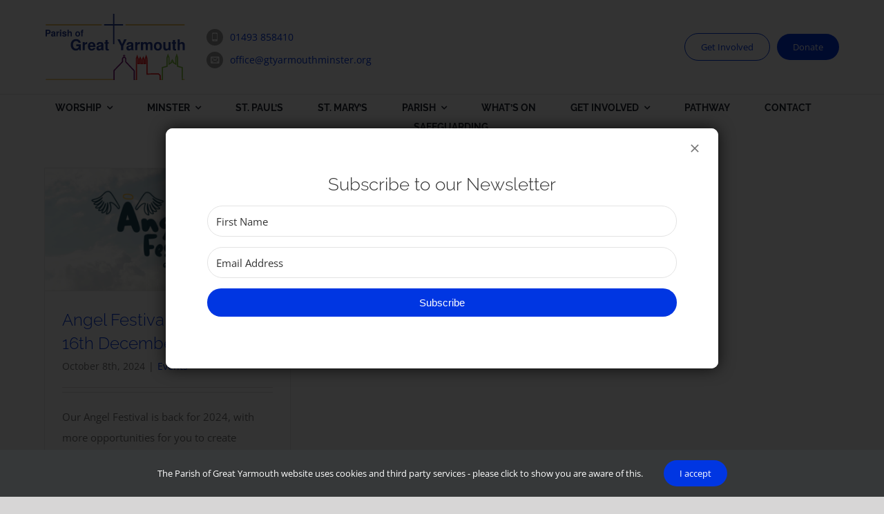

--- FILE ---
content_type: text/html; charset=UTF-8
request_url: https://gtyarmouthminster.org/category/events/
body_size: 14027
content:
<!DOCTYPE html>
<html class="avada-html-layout-boxed avada-html-header-position-top avada-html-is-archive avada-html-has-bg-image" lang="en-GB" prefix="og: http://ogp.me/ns# fb: http://ogp.me/ns/fb#">
<head>
	<meta http-equiv="X-UA-Compatible" content="IE=edge" />
	<meta http-equiv="Content-Type" content="text/html; charset=utf-8"/>
	<meta name="viewport" content="width=device-width, initial-scale=1" />
	<meta name='robots' content='index, follow, max-image-preview:large, max-snippet:-1, max-video-preview:-1' />

	<!-- This site is optimized with the Yoast SEO plugin v26.7 - https://yoast.com/wordpress/plugins/seo/ -->
	<title>Events Archives | Parish of Great Yarmouth</title>
	<link rel="canonical" href="https://gtyarmouthminster.org/category/events/" />
	<meta property="og:locale" content="en_GB" />
	<meta property="og:type" content="article" />
	<meta property="og:title" content="Events Archives | Parish of Great Yarmouth" />
	<meta property="og:url" content="https://gtyarmouthminster.org/category/events/" />
	<meta property="og:site_name" content="Parish of Great Yarmouth" />
	<meta name="twitter:card" content="summary_large_image" />
	<script type="application/ld+json" class="yoast-schema-graph">{"@context":"https://schema.org","@graph":[{"@type":"CollectionPage","@id":"https://gtyarmouthminster.org/category/events/","url":"https://gtyarmouthminster.org/category/events/","name":"Events Archives | Parish of Great Yarmouth","isPartOf":{"@id":"https://gtyarmouthminster.org/#website"},"primaryImageOfPage":{"@id":"https://gtyarmouthminster.org/category/events/#primaryimage"},"image":{"@id":"https://gtyarmouthminster.org/category/events/#primaryimage"},"thumbnailUrl":"https://gtyarmouthminster.org/wp-content/uploads/2024/10/Angel_Festival-Event-2.png","breadcrumb":{"@id":"https://gtyarmouthminster.org/category/events/#breadcrumb"},"inLanguage":"en-GB"},{"@type":"ImageObject","inLanguage":"en-GB","@id":"https://gtyarmouthminster.org/category/events/#primaryimage","url":"https://gtyarmouthminster.org/wp-content/uploads/2024/10/Angel_Festival-Event-2.png","contentUrl":"https://gtyarmouthminster.org/wp-content/uploads/2024/10/Angel_Festival-Event-2.png","width":1200,"height":600},{"@type":"BreadcrumbList","@id":"https://gtyarmouthminster.org/category/events/#breadcrumb","itemListElement":[{"@type":"ListItem","position":1,"name":"Home","item":"https://gtyarmouthminster.org/"},{"@type":"ListItem","position":2,"name":"Events"}]},{"@type":"WebSite","@id":"https://gtyarmouthminster.org/#website","url":"https://gtyarmouthminster.org/","name":"Parish of Great Yarmouth","description":"One Church in Many Places","publisher":{"@id":"https://gtyarmouthminster.org/#organization"},"potentialAction":[{"@type":"SearchAction","target":{"@type":"EntryPoint","urlTemplate":"https://gtyarmouthminster.org/?s={search_term_string}"},"query-input":{"@type":"PropertyValueSpecification","valueRequired":true,"valueName":"search_term_string"}}],"inLanguage":"en-GB"},{"@type":"Organization","@id":"https://gtyarmouthminster.org/#organization","name":"Parish of Great Yarmouth","url":"https://gtyarmouthminster.org/","logo":{"@type":"ImageObject","inLanguage":"en-GB","@id":"https://gtyarmouthminster.org/#/schema/logo/image/","url":"","contentUrl":"","caption":"Parish of Great Yarmouth"},"image":{"@id":"https://gtyarmouthminster.org/#/schema/logo/image/"},"sameAs":["https://www.facebook.com/GtYarMinster","https://www.youtube.com/@parishofgreatyarmouth5616"]}]}</script>
	<!-- / Yoast SEO plugin. -->


<link rel='dns-prefetch' href='//www.googletagmanager.com' />
<link rel="alternate" type="application/rss+xml" title="Parish of Great Yarmouth &raquo; Feed" href="https://gtyarmouthminster.org/feed/" />
<link rel="alternate" type="application/rss+xml" title="Parish of Great Yarmouth &raquo; Comments Feed" href="https://gtyarmouthminster.org/comments/feed/" />
								<link rel="icon" href="https://gtyarmouthminster.org/wp-content/uploads/2024/03/gyparish-favicon.png" type="image/png" />
		
		
		
				<link rel="alternate" type="application/rss+xml" title="Parish of Great Yarmouth &raquo; Events Category Feed" href="https://gtyarmouthminster.org/category/events/feed/" />
				
		<meta property="og:locale" content="en_GB"/>
		<meta property="og:type" content="article"/>
		<meta property="og:site_name" content="Parish of Great Yarmouth"/>
		<meta property="og:title" content="Events Archives | Parish of Great Yarmouth"/>
				<meta property="og:url" content="https://gtyarmouthminster.org/2024/10/angel-festival-2024/"/>
																				<meta property="og:image" content="https://gtyarmouthminster.org/wp-content/uploads/2024/10/Angel_Festival-Event-2.png"/>
		<meta property="og:image:width" content="1200"/>
		<meta property="og:image:height" content="600"/>
		<meta property="og:image:type" content="image/png"/>
				<style id='wp-img-auto-sizes-contain-inline-css' type='text/css'>
img:is([sizes=auto i],[sizes^="auto," i]){contain-intrinsic-size:3000px 1500px}
/*# sourceURL=wp-img-auto-sizes-contain-inline-css */
</style>
<link rel='stylesheet' id='mec-select2-style-css' href='https://gtyarmouthminster.org/wp-content/plugins/modern-events-calendar-lite/assets/packages/select2/select2.min.css?ver=7.29.0.1768987312' type='text/css' media='all' />
<link rel='stylesheet' id='mec-font-icons-css' href='https://gtyarmouthminster.org/wp-content/plugins/modern-events-calendar-lite/assets/css/iconfonts.css?ver=7.29.0.1768987312' type='text/css' media='all' />
<link rel='stylesheet' id='mec-frontend-style-css' href='https://gtyarmouthminster.org/wp-content/plugins/modern-events-calendar-lite/assets/css/frontend.min.css?ver=7.29.0.1768987312' type='text/css' media='all' />
<link rel='stylesheet' id='mec-tooltip-style-css' href='https://gtyarmouthminster.org/wp-content/plugins/modern-events-calendar-lite/assets/packages/tooltip/tooltip.css?ver=7.29.0.1768987312' type='text/css' media='all' />
<link rel='stylesheet' id='mec-tooltip-shadow-style-css' href='https://gtyarmouthminster.org/wp-content/plugins/modern-events-calendar-lite/assets/packages/tooltip/tooltipster-sideTip-shadow.min.css?ver=7.29.0.1768987312' type='text/css' media='all' />
<link rel='stylesheet' id='featherlight-css' href='https://gtyarmouthminster.org/wp-content/plugins/modern-events-calendar-lite/assets/packages/featherlight/featherlight.css?ver=7.29.0.1768987312' type='text/css' media='all' />
<link rel='stylesheet' id='mec-lity-style-css' href='https://gtyarmouthminster.org/wp-content/plugins/modern-events-calendar-lite/assets/packages/lity/lity.min.css?ver=7.29.0.1768987312' type='text/css' media='all' />
<link rel='stylesheet' id='mec-general-calendar-style-css' href='https://gtyarmouthminster.org/wp-content/plugins/modern-events-calendar-lite/assets/css/mec-general-calendar.css?ver=7.29.0.1768987312' type='text/css' media='all' />
<link rel='stylesheet' id='page-list-style-css' href='https://gtyarmouthminster.org/wp-content/plugins/page-list/css/page-list.css?ver=5.9' type='text/css' media='all' />
<link rel='stylesheet' id='child-style-css' href='https://gtyarmouthminster.org/wp-content/themes/Avada-Child-Theme/style.css?ver=6.9' type='text/css' media='all' />
<link rel='stylesheet' id='fusion-dynamic-css-css' href='https://gtyarmouthminster.org/wp-content/uploads/fusion-styles/656c39dc7865d56b7db389824e9d1d6a.min.css?ver=3.14.2' type='text/css' media='all' />

<!-- Google tag (gtag.js) snippet added by Site Kit -->
<!-- Google Analytics snippet added by Site Kit -->
<script type="text/javascript" src="https://www.googletagmanager.com/gtag/js?id=GT-PHRG8LT" id="google_gtagjs-js" async></script>
<script type="text/javascript" id="google_gtagjs-js-after">
/* <![CDATA[ */
window.dataLayer = window.dataLayer || [];function gtag(){dataLayer.push(arguments);}
gtag("set","linker",{"domains":["gtyarmouthminster.org"]});
gtag("js", new Date());
gtag("set", "developer_id.dZTNiMT", true);
gtag("config", "GT-PHRG8LT");
//# sourceURL=google_gtagjs-js-after
/* ]]> */
</script>
<link rel="https://api.w.org/" href="https://gtyarmouthminster.org/wp-json/" /><link rel="alternate" title="JSON" type="application/json" href="https://gtyarmouthminster.org/wp-json/wp/v2/categories/3" /><link rel="EditURI" type="application/rsd+xml" title="RSD" href="https://gtyarmouthminster.org/xmlrpc.php?rsd" />
<meta name="generator" content="WordPress 6.9" />
<meta name="generator" content="Site Kit by Google 1.170.0" /><style type="text/css" id="css-fb-visibility">@media screen and (max-width: 640px){.fusion-no-small-visibility{display:none !important;}body .sm-text-align-center{text-align:center !important;}body .sm-text-align-left{text-align:left !important;}body .sm-text-align-right{text-align:right !important;}body .sm-text-align-justify{text-align:justify !important;}body .sm-flex-align-center{justify-content:center !important;}body .sm-flex-align-flex-start{justify-content:flex-start !important;}body .sm-flex-align-flex-end{justify-content:flex-end !important;}body .sm-mx-auto{margin-left:auto !important;margin-right:auto !important;}body .sm-ml-auto{margin-left:auto !important;}body .sm-mr-auto{margin-right:auto !important;}body .fusion-absolute-position-small{position:absolute;width:100%;}.awb-sticky.awb-sticky-small{ position: sticky; top: var(--awb-sticky-offset,0); }}@media screen and (min-width: 641px) and (max-width: 1024px){.fusion-no-medium-visibility{display:none !important;}body .md-text-align-center{text-align:center !important;}body .md-text-align-left{text-align:left !important;}body .md-text-align-right{text-align:right !important;}body .md-text-align-justify{text-align:justify !important;}body .md-flex-align-center{justify-content:center !important;}body .md-flex-align-flex-start{justify-content:flex-start !important;}body .md-flex-align-flex-end{justify-content:flex-end !important;}body .md-mx-auto{margin-left:auto !important;margin-right:auto !important;}body .md-ml-auto{margin-left:auto !important;}body .md-mr-auto{margin-right:auto !important;}body .fusion-absolute-position-medium{position:absolute;width:100%;}.awb-sticky.awb-sticky-medium{ position: sticky; top: var(--awb-sticky-offset,0); }}@media screen and (min-width: 1025px){.fusion-no-large-visibility{display:none !important;}body .lg-text-align-center{text-align:center !important;}body .lg-text-align-left{text-align:left !important;}body .lg-text-align-right{text-align:right !important;}body .lg-text-align-justify{text-align:justify !important;}body .lg-flex-align-center{justify-content:center !important;}body .lg-flex-align-flex-start{justify-content:flex-start !important;}body .lg-flex-align-flex-end{justify-content:flex-end !important;}body .lg-mx-auto{margin-left:auto !important;margin-right:auto !important;}body .lg-ml-auto{margin-left:auto !important;}body .lg-mr-auto{margin-right:auto !important;}body .fusion-absolute-position-large{position:absolute;width:100%;}.awb-sticky.awb-sticky-large{ position: sticky; top: var(--awb-sticky-offset,0); }}</style><style type="text/css">.recentcomments a{display:inline !important;padding:0 !important;margin:0 !important;}</style>
<!-- Google Tag Manager snippet added by Site Kit -->
<script type="text/javascript">
/* <![CDATA[ */

			( function( w, d, s, l, i ) {
				w[l] = w[l] || [];
				w[l].push( {'gtm.start': new Date().getTime(), event: 'gtm.js'} );
				var f = d.getElementsByTagName( s )[0],
					j = d.createElement( s ), dl = l != 'dataLayer' ? '&l=' + l : '';
				j.async = true;
				j.src = 'https://www.googletagmanager.com/gtm.js?id=' + i + dl;
				f.parentNode.insertBefore( j, f );
			} )( window, document, 'script', 'dataLayer', 'GTM-NHJWMCNP' );
			
/* ]]> */
</script>

<!-- End Google Tag Manager snippet added by Site Kit -->
		<script type="text/javascript">
			var doc = document.documentElement;
			doc.setAttribute( 'data-useragent', navigator.userAgent );
		</script>
		<style>:root,::before,::after{--mec-color-skin: #0036e2;--mec-color-skin-rgba-1: rgba(0,54,226,.25);--mec-color-skin-rgba-2: rgba(0,54,226,.5);--mec-color-skin-rgba-3: rgba(0,54,226,.75);--mec-color-skin-rgba-4: rgba(0,54,226,.11);--mec-primary-border-radius: ;--mec-secondary-border-radius: ;--mec-container-normal-width: 1196px;--mec-container-large-width: 1690px;--mec-fes-main-color: #40d9f1;--mec-fes-main-color-rgba-1: rgba(64, 217, 241, 0.12);--mec-fes-main-color-rgba-2: rgba(64, 217, 241, 0.23);--mec-fes-main-color-rgba-3: rgba(64, 217, 241, 0.03);--mec-fes-main-color-rgba-4: rgba(64, 217, 241, 0.3);--mec-fes-main-color-rgba-5: rgb(64 217 241 / 7%);--mec-fes-main-color-rgba-6: rgba(64, 217, 241, 0.2);</style><style>.single-mec-events .width-100 {
    padding-left: 5% !important;
    padding-right: 5% !important;
    padding-bottom: 5% !important;
}

.mec-event-label-captions {
    white-space: nowrap;
    position: relative;
    top: auto;
    right: auto;
    padding-left: 10px;
    padding-right: 10px;
    border-radius: 4px;
}

.mec-event-loc-place {
display: flex;
}

.mec-event-loc-place i {
margin-right: 6px
}

@media only screen and (min-width: 1921px) {
  .mec-container {
      width: 100% !important;
  }
}


@media only screen and (max-width: 479px) {
    .mec-container {
        width: 100% !important;
    }
}</style>
	<style id='global-styles-inline-css' type='text/css'>
:root{--wp--preset--aspect-ratio--square: 1;--wp--preset--aspect-ratio--4-3: 4/3;--wp--preset--aspect-ratio--3-4: 3/4;--wp--preset--aspect-ratio--3-2: 3/2;--wp--preset--aspect-ratio--2-3: 2/3;--wp--preset--aspect-ratio--16-9: 16/9;--wp--preset--aspect-ratio--9-16: 9/16;--wp--preset--color--black: #000000;--wp--preset--color--cyan-bluish-gray: #abb8c3;--wp--preset--color--white: #ffffff;--wp--preset--color--pale-pink: #f78da7;--wp--preset--color--vivid-red: #cf2e2e;--wp--preset--color--luminous-vivid-orange: #ff6900;--wp--preset--color--luminous-vivid-amber: #fcb900;--wp--preset--color--light-green-cyan: #7bdcb5;--wp--preset--color--vivid-green-cyan: #00d084;--wp--preset--color--pale-cyan-blue: #8ed1fc;--wp--preset--color--vivid-cyan-blue: #0693e3;--wp--preset--color--vivid-purple: #9b51e0;--wp--preset--color--awb-color-1: #ffffff;--wp--preset--color--awb-color-2: #f6f6f6;--wp--preset--color--awb-color-3: #e0dede;--wp--preset--color--awb-color-4: #bfbfbf;--wp--preset--color--awb-color-5: #9e9e9e;--wp--preset--color--awb-color-6: #747474;--wp--preset--color--awb-color-7: #0036e2;--wp--preset--color--awb-color-8: #333333;--wp--preset--color--awb-color-custom-10: #e8e8e8;--wp--preset--color--awb-color-custom-11: #e5e5e5;--wp--preset--color--awb-color-custom-12: #f8f8f8;--wp--preset--color--awb-color-custom-13: #363839;--wp--preset--color--awb-color-custom-14: #dddddd;--wp--preset--color--awb-color-custom-15: #8c8989;--wp--preset--color--awb-color-custom-16: #bebdbd;--wp--preset--color--awb-color-custom-17: #000000;--wp--preset--gradient--vivid-cyan-blue-to-vivid-purple: linear-gradient(135deg,rgb(6,147,227) 0%,rgb(155,81,224) 100%);--wp--preset--gradient--light-green-cyan-to-vivid-green-cyan: linear-gradient(135deg,rgb(122,220,180) 0%,rgb(0,208,130) 100%);--wp--preset--gradient--luminous-vivid-amber-to-luminous-vivid-orange: linear-gradient(135deg,rgb(252,185,0) 0%,rgb(255,105,0) 100%);--wp--preset--gradient--luminous-vivid-orange-to-vivid-red: linear-gradient(135deg,rgb(255,105,0) 0%,rgb(207,46,46) 100%);--wp--preset--gradient--very-light-gray-to-cyan-bluish-gray: linear-gradient(135deg,rgb(238,238,238) 0%,rgb(169,184,195) 100%);--wp--preset--gradient--cool-to-warm-spectrum: linear-gradient(135deg,rgb(74,234,220) 0%,rgb(151,120,209) 20%,rgb(207,42,186) 40%,rgb(238,44,130) 60%,rgb(251,105,98) 80%,rgb(254,248,76) 100%);--wp--preset--gradient--blush-light-purple: linear-gradient(135deg,rgb(255,206,236) 0%,rgb(152,150,240) 100%);--wp--preset--gradient--blush-bordeaux: linear-gradient(135deg,rgb(254,205,165) 0%,rgb(254,45,45) 50%,rgb(107,0,62) 100%);--wp--preset--gradient--luminous-dusk: linear-gradient(135deg,rgb(255,203,112) 0%,rgb(199,81,192) 50%,rgb(65,88,208) 100%);--wp--preset--gradient--pale-ocean: linear-gradient(135deg,rgb(255,245,203) 0%,rgb(182,227,212) 50%,rgb(51,167,181) 100%);--wp--preset--gradient--electric-grass: linear-gradient(135deg,rgb(202,248,128) 0%,rgb(113,206,126) 100%);--wp--preset--gradient--midnight: linear-gradient(135deg,rgb(2,3,129) 0%,rgb(40,116,252) 100%);--wp--preset--font-size--small: 11.25px;--wp--preset--font-size--medium: 20px;--wp--preset--font-size--large: 22.5px;--wp--preset--font-size--x-large: 42px;--wp--preset--font-size--normal: 15px;--wp--preset--font-size--xlarge: 30px;--wp--preset--font-size--huge: 45px;--wp--preset--spacing--20: 0.44rem;--wp--preset--spacing--30: 0.67rem;--wp--preset--spacing--40: 1rem;--wp--preset--spacing--50: 1.5rem;--wp--preset--spacing--60: 2.25rem;--wp--preset--spacing--70: 3.38rem;--wp--preset--spacing--80: 5.06rem;--wp--preset--shadow--natural: 6px 6px 9px rgba(0, 0, 0, 0.2);--wp--preset--shadow--deep: 12px 12px 50px rgba(0, 0, 0, 0.4);--wp--preset--shadow--sharp: 6px 6px 0px rgba(0, 0, 0, 0.2);--wp--preset--shadow--outlined: 6px 6px 0px -3px rgb(255, 255, 255), 6px 6px rgb(0, 0, 0);--wp--preset--shadow--crisp: 6px 6px 0px rgb(0, 0, 0);}:where(.is-layout-flex){gap: 0.5em;}:where(.is-layout-grid){gap: 0.5em;}body .is-layout-flex{display: flex;}.is-layout-flex{flex-wrap: wrap;align-items: center;}.is-layout-flex > :is(*, div){margin: 0;}body .is-layout-grid{display: grid;}.is-layout-grid > :is(*, div){margin: 0;}:where(.wp-block-columns.is-layout-flex){gap: 2em;}:where(.wp-block-columns.is-layout-grid){gap: 2em;}:where(.wp-block-post-template.is-layout-flex){gap: 1.25em;}:where(.wp-block-post-template.is-layout-grid){gap: 1.25em;}.has-black-color{color: var(--wp--preset--color--black) !important;}.has-cyan-bluish-gray-color{color: var(--wp--preset--color--cyan-bluish-gray) !important;}.has-white-color{color: var(--wp--preset--color--white) !important;}.has-pale-pink-color{color: var(--wp--preset--color--pale-pink) !important;}.has-vivid-red-color{color: var(--wp--preset--color--vivid-red) !important;}.has-luminous-vivid-orange-color{color: var(--wp--preset--color--luminous-vivid-orange) !important;}.has-luminous-vivid-amber-color{color: var(--wp--preset--color--luminous-vivid-amber) !important;}.has-light-green-cyan-color{color: var(--wp--preset--color--light-green-cyan) !important;}.has-vivid-green-cyan-color{color: var(--wp--preset--color--vivid-green-cyan) !important;}.has-pale-cyan-blue-color{color: var(--wp--preset--color--pale-cyan-blue) !important;}.has-vivid-cyan-blue-color{color: var(--wp--preset--color--vivid-cyan-blue) !important;}.has-vivid-purple-color{color: var(--wp--preset--color--vivid-purple) !important;}.has-black-background-color{background-color: var(--wp--preset--color--black) !important;}.has-cyan-bluish-gray-background-color{background-color: var(--wp--preset--color--cyan-bluish-gray) !important;}.has-white-background-color{background-color: var(--wp--preset--color--white) !important;}.has-pale-pink-background-color{background-color: var(--wp--preset--color--pale-pink) !important;}.has-vivid-red-background-color{background-color: var(--wp--preset--color--vivid-red) !important;}.has-luminous-vivid-orange-background-color{background-color: var(--wp--preset--color--luminous-vivid-orange) !important;}.has-luminous-vivid-amber-background-color{background-color: var(--wp--preset--color--luminous-vivid-amber) !important;}.has-light-green-cyan-background-color{background-color: var(--wp--preset--color--light-green-cyan) !important;}.has-vivid-green-cyan-background-color{background-color: var(--wp--preset--color--vivid-green-cyan) !important;}.has-pale-cyan-blue-background-color{background-color: var(--wp--preset--color--pale-cyan-blue) !important;}.has-vivid-cyan-blue-background-color{background-color: var(--wp--preset--color--vivid-cyan-blue) !important;}.has-vivid-purple-background-color{background-color: var(--wp--preset--color--vivid-purple) !important;}.has-black-border-color{border-color: var(--wp--preset--color--black) !important;}.has-cyan-bluish-gray-border-color{border-color: var(--wp--preset--color--cyan-bluish-gray) !important;}.has-white-border-color{border-color: var(--wp--preset--color--white) !important;}.has-pale-pink-border-color{border-color: var(--wp--preset--color--pale-pink) !important;}.has-vivid-red-border-color{border-color: var(--wp--preset--color--vivid-red) !important;}.has-luminous-vivid-orange-border-color{border-color: var(--wp--preset--color--luminous-vivid-orange) !important;}.has-luminous-vivid-amber-border-color{border-color: var(--wp--preset--color--luminous-vivid-amber) !important;}.has-light-green-cyan-border-color{border-color: var(--wp--preset--color--light-green-cyan) !important;}.has-vivid-green-cyan-border-color{border-color: var(--wp--preset--color--vivid-green-cyan) !important;}.has-pale-cyan-blue-border-color{border-color: var(--wp--preset--color--pale-cyan-blue) !important;}.has-vivid-cyan-blue-border-color{border-color: var(--wp--preset--color--vivid-cyan-blue) !important;}.has-vivid-purple-border-color{border-color: var(--wp--preset--color--vivid-purple) !important;}.has-vivid-cyan-blue-to-vivid-purple-gradient-background{background: var(--wp--preset--gradient--vivid-cyan-blue-to-vivid-purple) !important;}.has-light-green-cyan-to-vivid-green-cyan-gradient-background{background: var(--wp--preset--gradient--light-green-cyan-to-vivid-green-cyan) !important;}.has-luminous-vivid-amber-to-luminous-vivid-orange-gradient-background{background: var(--wp--preset--gradient--luminous-vivid-amber-to-luminous-vivid-orange) !important;}.has-luminous-vivid-orange-to-vivid-red-gradient-background{background: var(--wp--preset--gradient--luminous-vivid-orange-to-vivid-red) !important;}.has-very-light-gray-to-cyan-bluish-gray-gradient-background{background: var(--wp--preset--gradient--very-light-gray-to-cyan-bluish-gray) !important;}.has-cool-to-warm-spectrum-gradient-background{background: var(--wp--preset--gradient--cool-to-warm-spectrum) !important;}.has-blush-light-purple-gradient-background{background: var(--wp--preset--gradient--blush-light-purple) !important;}.has-blush-bordeaux-gradient-background{background: var(--wp--preset--gradient--blush-bordeaux) !important;}.has-luminous-dusk-gradient-background{background: var(--wp--preset--gradient--luminous-dusk) !important;}.has-pale-ocean-gradient-background{background: var(--wp--preset--gradient--pale-ocean) !important;}.has-electric-grass-gradient-background{background: var(--wp--preset--gradient--electric-grass) !important;}.has-midnight-gradient-background{background: var(--wp--preset--gradient--midnight) !important;}.has-small-font-size{font-size: var(--wp--preset--font-size--small) !important;}.has-medium-font-size{font-size: var(--wp--preset--font-size--medium) !important;}.has-large-font-size{font-size: var(--wp--preset--font-size--large) !important;}.has-x-large-font-size{font-size: var(--wp--preset--font-size--x-large) !important;}
/*# sourceURL=global-styles-inline-css */
</style>
</head>

<body class="archive category category-events category-3 wp-theme-Avada wp-child-theme-Avada-Child-Theme mec-theme-Avada fusion-image-hovers fusion-pagination-sizing fusion-button_type-flat fusion-button_span-yes fusion-button_gradient-linear avada-image-rollover-circle-no avada-image-rollover-yes avada-image-rollover-direction-left fusion-body ltr fusion-sticky-header no-tablet-sticky-header no-mobile-sticky-header no-mobile-slidingbar fusion-disable-outline fusion-sub-menu-fade mobile-logo-pos-left layout-boxed-mode avada-has-boxed-modal-shadow-none layout-scroll-offset-full avada-has-zero-margin-offset-top fusion-top-header menu-text-align-center mobile-menu-design-classic fusion-show-pagination-text fusion-header-layout-v4 avada-responsive avada-footer-fx-none avada-menu-highlight-style-bar fusion-search-form-classic fusion-main-menu-search-dropdown fusion-avatar-square avada-dropdown-styles avada-blog-layout-grid avada-blog-archive-layout-grid avada-header-shadow-no avada-menu-icon-position-left avada-has-megamenu-shadow avada-has-mainmenu-dropdown-divider avada-has-pagetitle-bg-full avada-has-breadcrumb-mobile-hidden avada-has-titlebar-hide avada-has-bg-image-full avada-has-pagination-padding avada-flyout-menu-direction-fade avada-ec-views-v1 awb-link-decoration" data-awb-post-id="4285">
			<!-- Google Tag Manager (noscript) snippet added by Site Kit -->
		<noscript>
			<iframe src="https://www.googletagmanager.com/ns.html?id=GTM-NHJWMCNP" height="0" width="0" style="display:none;visibility:hidden"></iframe>
		</noscript>
		<!-- End Google Tag Manager (noscript) snippet added by Site Kit -->
			<a class="skip-link screen-reader-text" href="#content">Skip to content</a>

	<div id="boxed-wrapper">
							
		<div id="wrapper" class="fusion-wrapper">
			<div id="home" style="position:relative;top:-1px;"></div>
												<div class="fusion-tb-header"><div class="fusion-fullwidth fullwidth-box fusion-builder-row-1 fusion-flex-container hundred-percent-fullwidth non-hundred-percent-height-scrolling fusion-custom-z-index" style="--awb-border-radius-top-left:0px;--awb-border-radius-top-right:0px;--awb-border-radius-bottom-right:0px;--awb-border-radius-bottom-left:0px;--awb-z-index:99;--awb-padding-top:20px;--awb-padding-right:65px;--awb-padding-bottom:20px;--awb-padding-left:65px;--awb-padding-top-medium:35px;--awb-padding-right-medium:35px;--awb-padding-bottom-medium:35px;--awb-padding-left-medium:35px;--awb-padding-top-small:15px;--awb-padding-right-small:15px;--awb-padding-bottom-small:15px;--awb-padding-left-small:15px;--awb-margin-bottom:0px;--awb-min-height:60px;--awb-background-color:#ffffff;--awb-flex-wrap:wrap;" ><div class="fusion-builder-row fusion-row fusion-flex-align-items-center fusion-flex-content-wrap" style="width:calc( 100% + 20px ) !important;max-width:calc( 100% + 20px ) !important;margin-left: calc(-20px / 2 );margin-right: calc(-20px / 2 );"><div class="fusion-layout-column fusion_builder_column fusion-builder-column-0 fusion_builder_column_1_5 1_5 fusion-flex-column fusion-column-inner-bg-wrapper" style="--awb-inner-bg-size:cover;--awb-width-large:20%;--awb-margin-top-large:0px;--awb-spacing-right-large:10px;--awb-margin-bottom-large:0px;--awb-spacing-left-large:10px;--awb-width-medium:20%;--awb-order-medium:0;--awb-spacing-right-medium:10px;--awb-spacing-left-medium:10px;--awb-width-small:50%;--awb-order-small:0;--awb-spacing-right-small:10px;--awb-spacing-left-small:10px;"><span class="fusion-column-inner-bg hover-type-none"><a class="fusion-column-anchor" href="https://gtyarmouthminster.org/"><span class="fusion-column-inner-bg-image"></span></a></span><div class="fusion-column-wrapper fusion-column-has-shadow fusion-flex-justify-content-flex-start fusion-content-layout-row fusion-content-nowrap"><div class="fusion-image-element " style="--awb-margin-right:10px;--awb-max-width:100%;--awb-caption-title-font-family:var(--h2_typography-font-family);--awb-caption-title-font-weight:var(--h2_typography-font-weight);--awb-caption-title-font-style:var(--h2_typography-font-style);--awb-caption-title-size:var(--h2_typography-font-size);--awb-caption-title-transform:var(--h2_typography-text-transform);--awb-caption-title-line-height:var(--h2_typography-line-height);--awb-caption-title-letter-spacing:var(--h2_typography-letter-spacing);"><span class=" has-fusion-standard-logo fusion-imageframe imageframe-none imageframe-1 hover-type-none"><a class="fusion-no-lightbox" href="https://gtyarmouthminster.org/" target="_self"><img fetchpriority="high" decoding="async" src="https://gtyarmouthminster.org/wp-content/uploads/2024/04/parish-logo.svg" srcset="https://gtyarmouthminster.org/wp-content/uploads/2024/04/parish-logo.svg 1x, 2x" style="max-height:781px;height:auto;" width="1667" height="781" class="img-responsive fusion-standard-logo disable-lazyload" alt="Parish of Great Yarmouth Logo" /></a></span></div></div></div><div class="fusion-layout-column fusion_builder_column fusion-builder-column-1 fusion_builder_column_2_5 2_5 fusion-flex-column" style="--awb-bg-size:cover;--awb-width-large:40%;--awb-margin-top-large:0px;--awb-spacing-right-large:10px;--awb-margin-bottom-large:0px;--awb-spacing-left-large:10px;--awb-width-medium:40%;--awb-order-medium:2;--awb-spacing-right-medium:10px;--awb-spacing-left-medium:10px;--awb-width-small:66.666666666667%;--awb-order-small:2;--awb-spacing-right-small:10px;--awb-spacing-left-small:10px;"><div class="fusion-column-wrapper fusion-column-has-shadow fusion-flex-justify-content-flex-start fusion-content-layout-column"><ul style="--awb-line-height:23.8px;--awb-icon-width:23.8px;--awb-icon-height:23.8px;--awb-icon-margin:9.8px;--awb-content-margin:33.6px;--awb-circlecolor:#9e9e9e;--awb-circle-yes-font-size:12.32px;" class="fusion-checklist fusion-checklist-1 fusion-checklist-default type-icons"><li class="fusion-li-item" style=""><span class="icon-wrapper circle-yes"><i class="fusion-li-icon allicons-mobile" aria-hidden="true"></i></span><div class="fusion-li-item-content">
<p><a href="tel:01493858410">01493 858410</a></p>
</div></li><li class="fusion-li-item" style=""><span class="icon-wrapper circle-yes"><i class="fusion-li-icon allicons-envelop" aria-hidden="true"></i></span><div class="fusion-li-item-content">
<p><a href="mailto:office@gtyarmouthminster.org">office@gtyarmouthminster.org</a></p>
</div></li></ul></div></div><div class="fusion-layout-column fusion_builder_column fusion-builder-column-2 fusion_builder_column_1_3 1_3 fusion-flex-column fusion-no-large-visibility" style="--awb-bg-size:cover;--awb-width-large:33.333333333333%;--awb-margin-top-large:0px;--awb-spacing-right-large:10px;--awb-margin-bottom-large:0px;--awb-spacing-left-large:10px;--awb-width-medium:20%;--awb-order-medium:4;--awb-spacing-right-medium:10px;--awb-spacing-left-medium:10px;--awb-width-small:50%;--awb-order-small:0;--awb-spacing-right-small:10px;--awb-spacing-left-small:10px;"><div class="fusion-column-wrapper fusion-column-has-shadow fusion-flex-justify-content-flex-start fusion-content-layout-column"><nav class="awb-menu awb-menu_row awb-menu_em-hover mobile-mode-collapse-to-button awb-menu_icons-left awb-menu_dc-yes mobile-trigger-fullwidth-off awb-menu_mobile-toggle awb-menu_indent-left mobile-size-full-absolute loading mega-menu-loading awb-menu_desktop awb-menu_dropdown awb-menu_expand-right awb-menu_transition-fade" style="--awb-font-size:18px;--awb-text-transform:uppercase;--awb-gap:50px;--awb-justify-content:center;--awb-active-color:#3f7ccd;--awb-submenu-bg:#f7f7f7;--awb-submenu-sep-color:rgba(226,226,226,0);--awb-submenu-active-bg:#3f7ccd;--awb-submenu-active-color:#ffffff;--awb-submenu-space:5px;--awb-submenu-text-transform:none;--awb-icons-size:18;--awb-icons-hover-color:#3f7ccd;--awb-main-justify-content:flex-start;--awb-mobile-nav-button-align-hor:flex-end;--awb-mobile-active-bg:#3f7ccd;--awb-mobile-active-color:#ffffff;--awb-mobile-trigger-font-size:40px;--awb-trigger-padding-top:30px;--awb-trigger-padding-right:30px;--awb-trigger-padding-bottom:30px;--awb-trigger-padding-left:30px;--awb-mobile-trigger-color:#3f7ccd;--awb-mobile-trigger-background-color:rgba(255,255,255,0);--awb-mobile-nav-trigger-bottom-margin:15px;--awb-mobile-justify:flex-start;--awb-mobile-caret-left:auto;--awb-mobile-caret-right:0;--awb-fusion-font-family-typography:&quot;Raleway&quot;;--awb-fusion-font-style-typography:normal;--awb-fusion-font-weight-typography:600;--awb-fusion-font-family-submenu-typography:inherit;--awb-fusion-font-style-submenu-typography:normal;--awb-fusion-font-weight-submenu-typography:400;--awb-fusion-font-family-mobile-typography:&quot;Raleway&quot;;--awb-fusion-font-style-mobile-typography:normal;--awb-fusion-font-weight-mobile-typography:700;" aria-label="Main Menu" data-breakpoint="1024" data-count="0" data-transition-type="center" data-transition-time="300" data-expand="right"><button type="button" class="awb-menu__m-toggle awb-menu__m-toggle_no-text" aria-expanded="false" aria-controls="menu-main-menu"><span class="awb-menu__m-toggle-inner"><span class="collapsed-nav-text"><span class="screen-reader-text">Toggle Navigation</span></span><span class="awb-menu__m-collapse-icon awb-menu__m-collapse-icon_no-text"><span class="awb-menu__m-collapse-icon-open awb-menu__m-collapse-icon-open_no-text church-menu"></span><span class="awb-menu__m-collapse-icon-close awb-menu__m-collapse-icon-close_no-text church-close"></span></span></span></button><ul id="menu-main-menu" class="fusion-menu awb-menu__main-ul awb-menu__main-ul_row"><li  id="menu-item-5020"  class="menu-item menu-item-type-post_type menu-item-object-page menu-item-has-children menu-item-5020 awb-menu__li awb-menu__main-li awb-menu__main-li_regular"  data-item-id="5020"><span class="awb-menu__main-background-default awb-menu__main-background-default_center"></span><span class="awb-menu__main-background-active awb-menu__main-background-active_center"></span><a  href="https://gtyarmouthminster.org/worship/" class="awb-menu__main-a awb-menu__main-a_regular"><span class="menu-text">Worship</span><span class="awb-menu__open-nav-submenu-hover"></span></a><button type="button" aria-label="Open submenu of Worship" aria-expanded="false" class="awb-menu__open-nav-submenu_mobile awb-menu__open-nav-submenu_main"></button><ul class="awb-menu__sub-ul awb-menu__sub-ul_main"><li  id="menu-item-5021"  class="menu-item menu-item-type-post_type menu-item-object-page menu-item-5021 awb-menu__li awb-menu__sub-li" ><a  href="https://gtyarmouthminster.org/worship/" class="awb-menu__sub-a"><span>Worship With Us</span></a></li><li  id="menu-item-5026"  class="menu-item menu-item-type-post_type menu-item-object-page menu-item-5026 awb-menu__li awb-menu__sub-li" ><a  href="https://gtyarmouthminster.org/baptisms-weddings-funerals/" class="awb-menu__sub-a"><span>Baptisms, Weddings &#038; Funerals</span></a></li><li  id="menu-item-1764"  class="menu-item menu-item-type-post_type menu-item-object-page menu-item-1764 awb-menu__li awb-menu__sub-li" ><a  href="https://gtyarmouthminster.org/worship/music-and-choirs/" class="awb-menu__sub-a"><span>Music &#038; Choirs</span></a></li><li  id="menu-item-1763"  class="menu-item menu-item-type-post_type menu-item-object-page menu-item-1763 awb-menu__li awb-menu__sub-li" ><a  href="https://gtyarmouthminster.org/worship/faith-the-bible/" class="awb-menu__sub-a"><span>Faith &#038; The Bible</span></a></li><li  id="menu-item-1766"  class="menu-item menu-item-type-post_type menu-item-object-page menu-item-1766 awb-menu__li awb-menu__sub-li" ><a  href="https://gtyarmouthminster.org/worship/time-for-prayer/" class="awb-menu__sub-a"><span>Time For Prayer</span></a></li></ul></li><li  id="menu-item-1623"  class="gold-text menu-item menu-item-type-post_type menu-item-object-page menu-item-has-children menu-item-1623 awb-menu__li awb-menu__main-li awb-menu__main-li_regular"  data-classes="gold-text" data-item-id="1623"><span class="awb-menu__main-background-default awb-menu__main-background-default_center"></span><span class="awb-menu__main-background-active awb-menu__main-background-active_center"></span><a  href="https://gtyarmouthminster.org/visit-the-minster/" class="awb-menu__main-a awb-menu__main-a_regular"><span class="menu-text">Minster</span><span class="awb-menu__open-nav-submenu-hover"></span></a><button type="button" aria-label="Open submenu of Minster" aria-expanded="false" class="awb-menu__open-nav-submenu_mobile awb-menu__open-nav-submenu_main"></button><ul class="awb-menu__sub-ul awb-menu__sub-ul_main"><li  id="menu-item-3941"  class="menu-item menu-item-type-post_type menu-item-object-page menu-item-3941 awb-menu__li awb-menu__sub-li" ><a  href="https://gtyarmouthminster.org/visit-the-minster/" class="awb-menu__sub-a"><span>Visit The Minster</span></a></li><li  id="menu-item-1727"  class="menu-item menu-item-type-post_type menu-item-object-page menu-item-1727 awb-menu__li awb-menu__sub-li" ><a  href="https://gtyarmouthminster.org/visit-the-minster/the-minster-highlights/" class="awb-menu__sub-a"><span>The Minster Highlights</span></a></li><li  id="menu-item-1726"  class="menu-item menu-item-type-post_type menu-item-object-page menu-item-1726 awb-menu__li awb-menu__sub-li" ><a  href="https://gtyarmouthminster.org/visit-the-minster/heritage-and-history/" class="awb-menu__sub-a"><span>Heritage and History</span></a></li><li  id="menu-item-1725"  class="menu-item menu-item-type-post_type menu-item-object-page menu-item-1725 awb-menu__li awb-menu__sub-li" ><a  href="https://gtyarmouthminster.org/visit-the-minster/building-and-grounds/" class="awb-menu__sub-a"><span>Building and Grounds</span></a></li><li  id="menu-item-1724"  class="menu-item menu-item-type-post_type menu-item-object-page menu-item-1724 awb-menu__li awb-menu__sub-li" ><a  href="https://gtyarmouthminster.org/visit-the-minster/gardens-and-wildlife/" class="awb-menu__sub-a"><span>Gardens and Wildlife</span></a></li><li  id="menu-item-1723"  class="menu-item menu-item-type-post_type menu-item-object-page menu-item-1723 awb-menu__li awb-menu__sub-li" ><a  href="https://gtyarmouthminster.org/visit-the-minster/school-visits/" class="awb-menu__sub-a"><span>School Visits</span></a></li><li  id="menu-item-1722"  class="menu-item menu-item-type-post_type menu-item-object-page menu-item-1722 awb-menu__li awb-menu__sub-li" ><a  href="https://gtyarmouthminster.org/visit-the-minster/getting-here/" class="awb-menu__sub-a"><span>Getting Here</span></a></li><li  id="menu-item-1721"  class="menu-item menu-item-type-post_type menu-item-object-page menu-item-1721 awb-menu__li awb-menu__sub-li" ><a  href="https://gtyarmouthminster.org/visit-the-minster/accessibility/" class="awb-menu__sub-a"><span>Accessibility</span></a></li></ul></li><li  id="menu-item-2058"  class="menu-item menu-item-type-post_type menu-item-object-page menu-item-2058 awb-menu__li awb-menu__main-li awb-menu__main-li_regular"  data-item-id="2058"><span class="awb-menu__main-background-default awb-menu__main-background-default_center"></span><span class="awb-menu__main-background-active awb-menu__main-background-active_center"></span><a  href="https://gtyarmouthminster.org/parish-churches/st-pauls-newtown/" class="awb-menu__main-a awb-menu__main-a_regular"><span class="menu-text">St. Paul’s</span></a></li><li  id="menu-item-2056"  class="menu-item menu-item-type-post_type menu-item-object-page menu-item-2056 awb-menu__li awb-menu__main-li awb-menu__main-li_regular"  data-item-id="2056"><span class="awb-menu__main-background-default awb-menu__main-background-default_center"></span><span class="awb-menu__main-background-active awb-menu__main-background-active_center"></span><a  href="https://gtyarmouthminster.org/parish-churches/st-marys-southtown/" class="awb-menu__main-a awb-menu__main-a_regular"><span class="menu-text">St. Mary’s</span></a></li><li  id="menu-item-5029"  class="menu-item menu-item-type-post_type menu-item-object-page menu-item-has-children menu-item-5029 awb-menu__li awb-menu__main-li awb-menu__main-li_regular"  data-item-id="5029"><span class="awb-menu__main-background-default awb-menu__main-background-default_center"></span><span class="awb-menu__main-background-active awb-menu__main-background-active_center"></span><a  href="https://gtyarmouthminster.org/parish-churches/" class="awb-menu__main-a awb-menu__main-a_regular"><span class="menu-text">Parish</span><span class="awb-menu__open-nav-submenu-hover"></span></a><button type="button" aria-label="Open submenu of Parish" aria-expanded="false" class="awb-menu__open-nav-submenu_mobile awb-menu__open-nav-submenu_main"></button><ul class="awb-menu__sub-ul awb-menu__sub-ul_main"><li  id="menu-item-5027"  class="menu-item menu-item-type-post_type menu-item-object-page menu-item-5027 awb-menu__li awb-menu__sub-li" ><a  href="https://gtyarmouthminster.org/worship/weekly-notices/" class="awb-menu__sub-a"><span>Weekly Notice Sheet</span></a></li><li  id="menu-item-5338"  class="menu-item menu-item-type-post_type menu-item-object-page current_page_parent menu-item-5338 awb-menu__li awb-menu__sub-li" ><a  href="https://gtyarmouthminster.org/news-events/latest-news/" class="awb-menu__sub-a"><span>Blog</span></a></li><li  id="menu-item-1600"  class="menu-item menu-item-type-post_type menu-item-object-page menu-item-1600 awb-menu__li awb-menu__sub-li" ><a  href="https://gtyarmouthminster.org/home/whos-who/" class="awb-menu__sub-a"><span>Who’s Who</span></a></li><li  id="menu-item-1841"  class="menu-item menu-item-type-post_type menu-item-object-page menu-item-has-children menu-item-1841 awb-menu__li awb-menu__sub-li" ><a  href="https://gtyarmouthminster.org/community/groups/" class="awb-menu__sub-a"><span>Groups</span><span class="awb-menu__open-nav-submenu-hover"></span></a><button type="button" aria-label="Open submenu of Groups" aria-expanded="false" class="awb-menu__open-nav-submenu_mobile awb-menu__open-nav-submenu_sub"></button><ul class="awb-menu__sub-ul awb-menu__sub-ul_grand"><li  id="menu-item-4817"  class="menu-item menu-item-type-post_type menu-item-object-page menu-item-4817 awb-menu__li awb-menu__sub-li" ><a  href="https://gtyarmouthminster.org/community/groups/wednesday-bible-study/" class="awb-menu__sub-a"><span>Bible Study Group</span></a></li></ul></li><li  id="menu-item-1650"  class="gold-text menu-item menu-item-type-post_type menu-item-object-page menu-item-has-children menu-item-1650 awb-menu__li awb-menu__sub-li"  data-classes="gold-text"><a  href="https://gtyarmouthminster.org/community/" class="awb-menu__sub-a"><span>Community</span><span class="awb-menu__open-nav-submenu-hover"></span></a><button type="button" aria-label="Open submenu of Community" aria-expanded="false" class="awb-menu__open-nav-submenu_mobile awb-menu__open-nav-submenu_sub"></button><ul class="awb-menu__sub-ul awb-menu__sub-ul_grand"><li  id="menu-item-1843"  class="menu-item menu-item-type-post_type menu-item-object-page menu-item-1843 awb-menu__li awb-menu__sub-li" ><a  href="https://gtyarmouthminster.org/community/parish-school/" class="awb-menu__sub-a"><span>Parish School</span></a></li><li  id="menu-item-1844"  class="menu-item menu-item-type-post_type menu-item-object-page menu-item-1844 awb-menu__li awb-menu__sub-li" ><a  href="https://gtyarmouthminster.org/community/bell-ringers/" class="awb-menu__sub-a"><span>Bell Ringers</span></a></li><li  id="menu-item-1845"  class="menu-item menu-item-type-post_type menu-item-object-page menu-item-1845 awb-menu__li awb-menu__sub-li" ><a  href="https://gtyarmouthminster.org/community/minster-preservation-trust/" class="awb-menu__sub-a"><span>Minster Preservation Trust</span></a></li></ul></li><li  id="menu-item-5189"  class="menu-item menu-item-type-post_type menu-item-object-page menu-item-5189 awb-menu__li awb-menu__sub-li" ><a  href="https://gtyarmouthminster.org/newsletter/" class="awb-menu__sub-a"><span>Subscribe to our Newsletter</span></a></li></ul></li><li  id="menu-item-4775"  class="menu-item menu-item-type-post_type menu-item-object-page menu-item-4775 awb-menu__li awb-menu__main-li awb-menu__main-li_regular"  data-item-id="4775"><span class="awb-menu__main-background-default awb-menu__main-background-default_center"></span><span class="awb-menu__main-background-active awb-menu__main-background-active_center"></span><a  href="https://gtyarmouthminster.org/news-events/whats-on/" class="awb-menu__main-a awb-menu__main-a_regular"><span class="menu-text">What’s On</span></a></li><li  id="menu-item-1632"  class="purple-text menu-item menu-item-type-post_type menu-item-object-page menu-item-has-children menu-item-1632 awb-menu__li awb-menu__main-li awb-menu__main-li_regular"  data-classes="purple-text" data-item-id="1632"><span class="awb-menu__main-background-default awb-menu__main-background-default_center"></span><span class="awb-menu__main-background-active awb-menu__main-background-active_center"></span><a  href="https://gtyarmouthminster.org/give/" class="awb-menu__main-a awb-menu__main-a_regular"><span class="menu-text">Get Involved</span><span class="awb-menu__open-nav-submenu-hover"></span></a><button type="button" aria-label="Open submenu of Get Involved" aria-expanded="false" class="awb-menu__open-nav-submenu_mobile awb-menu__open-nav-submenu_main"></button><ul class="awb-menu__sub-ul awb-menu__sub-ul_main"><li  id="menu-item-5023"  class="menu-item menu-item-type-post_type menu-item-object-page menu-item-5023 awb-menu__li awb-menu__sub-li" ><a  href="https://gtyarmouthminster.org/give/donate/" class="awb-menu__sub-a"><span>Donate</span></a></li><li  id="menu-item-5024"  class="menu-item menu-item-type-post_type menu-item-object-page menu-item-5024 awb-menu__li awb-menu__sub-li" ><a  href="https://gtyarmouthminster.org/give/volunteer/" class="awb-menu__sub-a"><span>Volunteer</span></a></li></ul></li><li  id="menu-item-1842"  class="menu-item menu-item-type-post_type menu-item-object-page menu-item-1842 awb-menu__li awb-menu__main-li awb-menu__main-li_regular"  data-item-id="1842"><span class="awb-menu__main-background-default awb-menu__main-background-default_center"></span><span class="awb-menu__main-background-active awb-menu__main-background-active_center"></span><a  target="_blank" rel="noopener noreferrer" href="https://gtyarmouthminster.org/pathway/" class="awb-menu__main-a awb-menu__main-a_regular"><span class="menu-text">Pathway</span></a></li><li  id="menu-item-1878"  class="menu-item menu-item-type-post_type menu-item-object-page menu-item-1878 awb-menu__li awb-menu__main-li awb-menu__main-li_regular"  data-item-id="1878"><span class="awb-menu__main-background-default awb-menu__main-background-default_center"></span><span class="awb-menu__main-background-active awb-menu__main-background-active_center"></span><a  href="https://gtyarmouthminster.org/connect/contact-us/" class="awb-menu__main-a awb-menu__main-a_regular"><span class="menu-text">Contact</span></a></li><li  id="menu-item-1595"  class="menu-item menu-item-type-post_type menu-item-object-page menu-item-1595 awb-menu__li awb-menu__main-li awb-menu__main-li_regular"  data-item-id="1595"><span class="awb-menu__main-background-default awb-menu__main-background-default_center"></span><span class="awb-menu__main-background-active awb-menu__main-background-active_center"></span><a  href="https://gtyarmouthminster.org/home/safeguarding/" class="awb-menu__main-a awb-menu__main-a_regular"><span class="menu-text">Safeguarding</span></a></li></ul></nav></div></div><div class="fusion-layout-column fusion_builder_column fusion-builder-column-3 fusion_builder_column_1_1 1_1 fusion-flex-column fusion-no-large-visibility" style="--awb-bg-size:cover;--awb-width-large:100%;--awb-margin-top-large:0px;--awb-spacing-right-large:10px;--awb-margin-bottom-large:0px;--awb-spacing-left-large:10px;--awb-width-medium:20%;--awb-order-medium:3;--awb-spacing-right-medium:10px;--awb-spacing-left-medium:10px;--awb-width-small:33.333333333333%;--awb-order-small:3;--awb-spacing-right-small:10px;--awb-spacing-left-small:10px;"><div class="fusion-column-wrapper fusion-column-has-shadow fusion-flex-justify-content-flex-start fusion-content-layout-column"><div ><a class="fusion-button button-flat fusion-button-default-size button-custom fusion-button-default button-1 fusion-button-default-span fusion-button-default-type" style="--button_accent_color:#0036e2;--button_border_color:#0036e2;--button_accent_hover_color:#ffffff;--button_border_hover_color:var(--awb-color1);--button_border_width-top:1px;--button_border_width-right:1px;--button_border_width-bottom:1px;--button_border_width-left:1px;--button_gradient_top_color:rgba(255,255,255,0);--button_gradient_bottom_color:rgba(255,255,255,0);--button_gradient_top_color_hover:#0036e2;--button_gradient_bottom_color_hover:#0036e2;--button_text_transform:uppercase;width:calc(100%);" target="_self" href="https://gtyarmouthminster.org/give/donate/"><span class="fusion-button-text awb-button__text awb-button__text--default">Donate</span></a></div></div></div><div class="fusion-layout-column fusion_builder_column fusion-builder-column-4 fusion_builder_column_2_5 2_5 fusion-flex-column fusion-no-small-visibility fusion-no-medium-visibility" style="--awb-padding-right-medium:30px;--awb-padding-left-medium:30px;--awb-bg-size:cover;--awb-width-large:40%;--awb-margin-top-large:0px;--awb-spacing-right-large:10px;--awb-margin-bottom-large:0px;--awb-spacing-left-large:10px;--awb-width-medium:55%;--awb-order-medium:1;--awb-spacing-right-medium:10px;--awb-spacing-left-medium:10px;--awb-width-small:25%;--awb-order-small:4;--awb-spacing-right-small:10px;--awb-spacing-left-small:10px;"><div class="fusion-column-wrapper fusion-column-has-shadow fusion-flex-justify-content-flex-end fusion-content-layout-row fusion-flex-align-items-center"><div ><a class="fusion-button button-flat fusion-button-default-size button-custom fusion-button-default button-2 fusion-button-default-span fusion-button-default-type" style="--button_accent_color:#0036e2;--button_border_color:#0036e2;--button_accent_hover_color:#ffffff;--button_border_hover_color:var(--awb-color1);--button_border_width-top:1px;--button_border_width-right:1px;--button_border_width-bottom:1px;--button_border_width-left:1px;--button_gradient_top_color:#ffffff;--button_gradient_bottom_color:#ffffff;--button_gradient_top_color_hover:#0036e2;--button_gradient_bottom_color_hover:#0036e2;--button_text_transform:uppercase;width:calc(100%);" target="_self" href="https://gtyarmouthminster.org/connect/get-involved/"><span class="fusion-button-text awb-button__text awb-button__text--default">Get Involved</span></a></div><div class="md-text-align-left"><a class="fusion-button button-flat fusion-button-default-size button-default fusion-button-default button-3 fusion-button-span-no fusion-button-default-type" style="--button_text_transform:uppercase;--button_margin-left:10px;" target="_self" href="https://gtyarmouthminster.org/give/donate/" id="donate-button"><span class="fusion-button-text awb-button__text awb-button__text--default">Donate</span></a></div></div></div></div></div><div class="fusion-fullwidth fullwidth-box fusion-builder-row-2 fusion-flex-container nonhundred-percent-fullwidth non-hundred-percent-height-scrolling fusion-no-small-visibility fusion-no-medium-visibility fusion-custom-z-index" style="--awb-border-sizes-top:1px;--awb-border-color:#e5e5e5;--awb-border-radius-top-left:0px;--awb-border-radius-top-right:0px;--awb-border-radius-bottom-right:0px;--awb-border-radius-bottom-left:0px;--awb-z-index:999;--awb-padding-top:5px;--awb-padding-bottom:5px;--awb-background-color:#ffffff;--awb-flex-wrap:wrap;" ><div class="fusion-builder-row fusion-row fusion-flex-align-items-flex-start fusion-flex-content-wrap" style="max-width:1497.6px;margin-left: calc(-4% / 2 );margin-right: calc(-4% / 2 );"><div class="fusion-layout-column fusion_builder_column fusion-builder-column-5 fusion_builder_column_1_1 1_1 fusion-flex-column" style="--awb-bg-size:cover;--awb-width-large:100%;--awb-margin-top-large:0px;--awb-spacing-right-large:1.92%;--awb-margin-bottom-large:0px;--awb-spacing-left-large:1.92%;--awb-width-medium:100%;--awb-order-medium:0;--awb-spacing-right-medium:1.92%;--awb-spacing-left-medium:1.92%;--awb-width-small:100%;--awb-order-small:0;--awb-spacing-right-small:1.92%;--awb-spacing-left-small:1.92%;"><div class="fusion-column-wrapper fusion-column-has-shadow fusion-flex-justify-content-flex-start fusion-content-layout-column"><nav class="awb-menu awb-menu_row awb-menu_em-hover mobile-mode-collapse-to-button awb-menu_icons-left awb-menu_dc-yes mobile-trigger-fullwidth-off awb-menu_mobile-toggle awb-menu_indent-left mobile-size-full-absolute loading mega-menu-loading awb-menu_desktop awb-menu_dropdown awb-menu_expand-right awb-menu_transition-fade" style="--awb-font-size:14px;--awb-text-transform:uppercase;--awb-gap:50px;--awb-justify-content:center;--awb-active-color:var(--awb-color7);--awb-submenu-bg:#f7f7f7;--awb-submenu-sep-color:rgba(226,226,226,0);--awb-submenu-active-bg:var(--awb-color7);--awb-submenu-active-color:#ffffff;--awb-submenu-space:5px;--awb-submenu-text-transform:none;--awb-icons-hover-color:var(--awb-color7);--awb-main-justify-content:flex-start;--awb-mobile-nav-button-align-hor:flex-end;--awb-mobile-active-bg:#25afb4;--awb-mobile-active-color:#ffffff;--awb-mobile-trigger-font-size:40px;--awb-trigger-padding-right:0px;--awb-trigger-padding-left:0px;--awb-mobile-trigger-color:var(--awb-color7);--awb-mobile-trigger-background-color:rgba(255,255,255,0);--awb-mobile-nav-trigger-bottom-margin:15px;--awb-mobile-sep-color:rgba(0,0,0,0);--awb-mobile-justify:flex-start;--awb-mobile-caret-left:auto;--awb-mobile-caret-right:0;--awb-fusion-font-family-typography:&quot;Raleway&quot;;--awb-fusion-font-style-typography:normal;--awb-fusion-font-weight-typography:700;--awb-fusion-font-family-submenu-typography:inherit;--awb-fusion-font-style-submenu-typography:normal;--awb-fusion-font-weight-submenu-typography:400;--awb-fusion-font-family-mobile-typography:inherit;--awb-fusion-font-style-mobile-typography:normal;--awb-fusion-font-weight-mobile-typography:400;" aria-label="Main Menu" data-breakpoint="1210" data-count="1" data-transition-type="center" data-transition-time="300" data-expand="right"><button type="button" class="awb-menu__m-toggle awb-menu__m-toggle_no-text" aria-expanded="false" aria-controls="menu-main-menu"><span class="awb-menu__m-toggle-inner"><span class="collapsed-nav-text"><span class="screen-reader-text">Toggle Navigation</span></span><span class="awb-menu__m-collapse-icon awb-menu__m-collapse-icon_no-text"><span class="awb-menu__m-collapse-icon-open awb-menu__m-collapse-icon-open_no-text church-menu"></span><span class="awb-menu__m-collapse-icon-close awb-menu__m-collapse-icon-close_no-text church-close"></span></span></span></button><ul id="menu-main-menu-1" class="fusion-menu awb-menu__main-ul awb-menu__main-ul_row"><li   class="menu-item menu-item-type-post_type menu-item-object-page menu-item-has-children menu-item-5020 awb-menu__li awb-menu__main-li awb-menu__main-li_regular"  data-item-id="5020"><span class="awb-menu__main-background-default awb-menu__main-background-default_center"></span><span class="awb-menu__main-background-active awb-menu__main-background-active_center"></span><a  href="https://gtyarmouthminster.org/worship/" class="awb-menu__main-a awb-menu__main-a_regular"><span class="menu-text">Worship</span><span class="awb-menu__open-nav-submenu-hover"></span></a><button type="button" aria-label="Open submenu of Worship" aria-expanded="false" class="awb-menu__open-nav-submenu_mobile awb-menu__open-nav-submenu_main"></button><ul class="awb-menu__sub-ul awb-menu__sub-ul_main"><li   class="menu-item menu-item-type-post_type menu-item-object-page menu-item-5021 awb-menu__li awb-menu__sub-li" ><a  href="https://gtyarmouthminster.org/worship/" class="awb-menu__sub-a"><span>Worship With Us</span></a></li><li   class="menu-item menu-item-type-post_type menu-item-object-page menu-item-5026 awb-menu__li awb-menu__sub-li" ><a  href="https://gtyarmouthminster.org/baptisms-weddings-funerals/" class="awb-menu__sub-a"><span>Baptisms, Weddings &#038; Funerals</span></a></li><li   class="menu-item menu-item-type-post_type menu-item-object-page menu-item-1764 awb-menu__li awb-menu__sub-li" ><a  href="https://gtyarmouthminster.org/worship/music-and-choirs/" class="awb-menu__sub-a"><span>Music &#038; Choirs</span></a></li><li   class="menu-item menu-item-type-post_type menu-item-object-page menu-item-1763 awb-menu__li awb-menu__sub-li" ><a  href="https://gtyarmouthminster.org/worship/faith-the-bible/" class="awb-menu__sub-a"><span>Faith &#038; The Bible</span></a></li><li   class="menu-item menu-item-type-post_type menu-item-object-page menu-item-1766 awb-menu__li awb-menu__sub-li" ><a  href="https://gtyarmouthminster.org/worship/time-for-prayer/" class="awb-menu__sub-a"><span>Time For Prayer</span></a></li></ul></li><li   class="gold-text menu-item menu-item-type-post_type menu-item-object-page menu-item-has-children menu-item-1623 awb-menu__li awb-menu__main-li awb-menu__main-li_regular"  data-classes="gold-text" data-item-id="1623"><span class="awb-menu__main-background-default awb-menu__main-background-default_center"></span><span class="awb-menu__main-background-active awb-menu__main-background-active_center"></span><a  href="https://gtyarmouthminster.org/visit-the-minster/" class="awb-menu__main-a awb-menu__main-a_regular"><span class="menu-text">Minster</span><span class="awb-menu__open-nav-submenu-hover"></span></a><button type="button" aria-label="Open submenu of Minster" aria-expanded="false" class="awb-menu__open-nav-submenu_mobile awb-menu__open-nav-submenu_main"></button><ul class="awb-menu__sub-ul awb-menu__sub-ul_main"><li   class="menu-item menu-item-type-post_type menu-item-object-page menu-item-3941 awb-menu__li awb-menu__sub-li" ><a  href="https://gtyarmouthminster.org/visit-the-minster/" class="awb-menu__sub-a"><span>Visit The Minster</span></a></li><li   class="menu-item menu-item-type-post_type menu-item-object-page menu-item-1727 awb-menu__li awb-menu__sub-li" ><a  href="https://gtyarmouthminster.org/visit-the-minster/the-minster-highlights/" class="awb-menu__sub-a"><span>The Minster Highlights</span></a></li><li   class="menu-item menu-item-type-post_type menu-item-object-page menu-item-1726 awb-menu__li awb-menu__sub-li" ><a  href="https://gtyarmouthminster.org/visit-the-minster/heritage-and-history/" class="awb-menu__sub-a"><span>Heritage and History</span></a></li><li   class="menu-item menu-item-type-post_type menu-item-object-page menu-item-1725 awb-menu__li awb-menu__sub-li" ><a  href="https://gtyarmouthminster.org/visit-the-minster/building-and-grounds/" class="awb-menu__sub-a"><span>Building and Grounds</span></a></li><li   class="menu-item menu-item-type-post_type menu-item-object-page menu-item-1724 awb-menu__li awb-menu__sub-li" ><a  href="https://gtyarmouthminster.org/visit-the-minster/gardens-and-wildlife/" class="awb-menu__sub-a"><span>Gardens and Wildlife</span></a></li><li   class="menu-item menu-item-type-post_type menu-item-object-page menu-item-1723 awb-menu__li awb-menu__sub-li" ><a  href="https://gtyarmouthminster.org/visit-the-minster/school-visits/" class="awb-menu__sub-a"><span>School Visits</span></a></li><li   class="menu-item menu-item-type-post_type menu-item-object-page menu-item-1722 awb-menu__li awb-menu__sub-li" ><a  href="https://gtyarmouthminster.org/visit-the-minster/getting-here/" class="awb-menu__sub-a"><span>Getting Here</span></a></li><li   class="menu-item menu-item-type-post_type menu-item-object-page menu-item-1721 awb-menu__li awb-menu__sub-li" ><a  href="https://gtyarmouthminster.org/visit-the-minster/accessibility/" class="awb-menu__sub-a"><span>Accessibility</span></a></li></ul></li><li   class="menu-item menu-item-type-post_type menu-item-object-page menu-item-2058 awb-menu__li awb-menu__main-li awb-menu__main-li_regular"  data-item-id="2058"><span class="awb-menu__main-background-default awb-menu__main-background-default_center"></span><span class="awb-menu__main-background-active awb-menu__main-background-active_center"></span><a  href="https://gtyarmouthminster.org/parish-churches/st-pauls-newtown/" class="awb-menu__main-a awb-menu__main-a_regular"><span class="menu-text">St. Paul’s</span></a></li><li   class="menu-item menu-item-type-post_type menu-item-object-page menu-item-2056 awb-menu__li awb-menu__main-li awb-menu__main-li_regular"  data-item-id="2056"><span class="awb-menu__main-background-default awb-menu__main-background-default_center"></span><span class="awb-menu__main-background-active awb-menu__main-background-active_center"></span><a  href="https://gtyarmouthminster.org/parish-churches/st-marys-southtown/" class="awb-menu__main-a awb-menu__main-a_regular"><span class="menu-text">St. Mary’s</span></a></li><li   class="menu-item menu-item-type-post_type menu-item-object-page menu-item-has-children menu-item-5029 awb-menu__li awb-menu__main-li awb-menu__main-li_regular"  data-item-id="5029"><span class="awb-menu__main-background-default awb-menu__main-background-default_center"></span><span class="awb-menu__main-background-active awb-menu__main-background-active_center"></span><a  href="https://gtyarmouthminster.org/parish-churches/" class="awb-menu__main-a awb-menu__main-a_regular"><span class="menu-text">Parish</span><span class="awb-menu__open-nav-submenu-hover"></span></a><button type="button" aria-label="Open submenu of Parish" aria-expanded="false" class="awb-menu__open-nav-submenu_mobile awb-menu__open-nav-submenu_main"></button><ul class="awb-menu__sub-ul awb-menu__sub-ul_main"><li   class="menu-item menu-item-type-post_type menu-item-object-page menu-item-5027 awb-menu__li awb-menu__sub-li" ><a  href="https://gtyarmouthminster.org/worship/weekly-notices/" class="awb-menu__sub-a"><span>Weekly Notice Sheet</span></a></li><li   class="menu-item menu-item-type-post_type menu-item-object-page current_page_parent menu-item-5338 awb-menu__li awb-menu__sub-li" ><a  href="https://gtyarmouthminster.org/news-events/latest-news/" class="awb-menu__sub-a"><span>Blog</span></a></li><li   class="menu-item menu-item-type-post_type menu-item-object-page menu-item-1600 awb-menu__li awb-menu__sub-li" ><a  href="https://gtyarmouthminster.org/home/whos-who/" class="awb-menu__sub-a"><span>Who’s Who</span></a></li><li   class="menu-item menu-item-type-post_type menu-item-object-page menu-item-has-children menu-item-1841 awb-menu__li awb-menu__sub-li" ><a  href="https://gtyarmouthminster.org/community/groups/" class="awb-menu__sub-a"><span>Groups</span><span class="awb-menu__open-nav-submenu-hover"></span></a><button type="button" aria-label="Open submenu of Groups" aria-expanded="false" class="awb-menu__open-nav-submenu_mobile awb-menu__open-nav-submenu_sub"></button><ul class="awb-menu__sub-ul awb-menu__sub-ul_grand"><li   class="menu-item menu-item-type-post_type menu-item-object-page menu-item-4817 awb-menu__li awb-menu__sub-li" ><a  href="https://gtyarmouthminster.org/community/groups/wednesday-bible-study/" class="awb-menu__sub-a"><span>Bible Study Group</span></a></li></ul></li><li   class="gold-text menu-item menu-item-type-post_type menu-item-object-page menu-item-has-children menu-item-1650 awb-menu__li awb-menu__sub-li"  data-classes="gold-text"><a  href="https://gtyarmouthminster.org/community/" class="awb-menu__sub-a"><span>Community</span><span class="awb-menu__open-nav-submenu-hover"></span></a><button type="button" aria-label="Open submenu of Community" aria-expanded="false" class="awb-menu__open-nav-submenu_mobile awb-menu__open-nav-submenu_sub"></button><ul class="awb-menu__sub-ul awb-menu__sub-ul_grand"><li   class="menu-item menu-item-type-post_type menu-item-object-page menu-item-1843 awb-menu__li awb-menu__sub-li" ><a  href="https://gtyarmouthminster.org/community/parish-school/" class="awb-menu__sub-a"><span>Parish School</span></a></li><li   class="menu-item menu-item-type-post_type menu-item-object-page menu-item-1844 awb-menu__li awb-menu__sub-li" ><a  href="https://gtyarmouthminster.org/community/bell-ringers/" class="awb-menu__sub-a"><span>Bell Ringers</span></a></li><li   class="menu-item menu-item-type-post_type menu-item-object-page menu-item-1845 awb-menu__li awb-menu__sub-li" ><a  href="https://gtyarmouthminster.org/community/minster-preservation-trust/" class="awb-menu__sub-a"><span>Minster Preservation Trust</span></a></li></ul></li><li   class="menu-item menu-item-type-post_type menu-item-object-page menu-item-5189 awb-menu__li awb-menu__sub-li" ><a  href="https://gtyarmouthminster.org/newsletter/" class="awb-menu__sub-a"><span>Subscribe to our Newsletter</span></a></li></ul></li><li   class="menu-item menu-item-type-post_type menu-item-object-page menu-item-4775 awb-menu__li awb-menu__main-li awb-menu__main-li_regular"  data-item-id="4775"><span class="awb-menu__main-background-default awb-menu__main-background-default_center"></span><span class="awb-menu__main-background-active awb-menu__main-background-active_center"></span><a  href="https://gtyarmouthminster.org/news-events/whats-on/" class="awb-menu__main-a awb-menu__main-a_regular"><span class="menu-text">What’s On</span></a></li><li   class="purple-text menu-item menu-item-type-post_type menu-item-object-page menu-item-has-children menu-item-1632 awb-menu__li awb-menu__main-li awb-menu__main-li_regular"  data-classes="purple-text" data-item-id="1632"><span class="awb-menu__main-background-default awb-menu__main-background-default_center"></span><span class="awb-menu__main-background-active awb-menu__main-background-active_center"></span><a  href="https://gtyarmouthminster.org/give/" class="awb-menu__main-a awb-menu__main-a_regular"><span class="menu-text">Get Involved</span><span class="awb-menu__open-nav-submenu-hover"></span></a><button type="button" aria-label="Open submenu of Get Involved" aria-expanded="false" class="awb-menu__open-nav-submenu_mobile awb-menu__open-nav-submenu_main"></button><ul class="awb-menu__sub-ul awb-menu__sub-ul_main"><li   class="menu-item menu-item-type-post_type menu-item-object-page menu-item-5023 awb-menu__li awb-menu__sub-li" ><a  href="https://gtyarmouthminster.org/give/donate/" class="awb-menu__sub-a"><span>Donate</span></a></li><li   class="menu-item menu-item-type-post_type menu-item-object-page menu-item-5024 awb-menu__li awb-menu__sub-li" ><a  href="https://gtyarmouthminster.org/give/volunteer/" class="awb-menu__sub-a"><span>Volunteer</span></a></li></ul></li><li   class="menu-item menu-item-type-post_type menu-item-object-page menu-item-1842 awb-menu__li awb-menu__main-li awb-menu__main-li_regular"  data-item-id="1842"><span class="awb-menu__main-background-default awb-menu__main-background-default_center"></span><span class="awb-menu__main-background-active awb-menu__main-background-active_center"></span><a  target="_blank" rel="noopener noreferrer" href="https://gtyarmouthminster.org/pathway/" class="awb-menu__main-a awb-menu__main-a_regular"><span class="menu-text">Pathway</span></a></li><li   class="menu-item menu-item-type-post_type menu-item-object-page menu-item-1878 awb-menu__li awb-menu__main-li awb-menu__main-li_regular"  data-item-id="1878"><span class="awb-menu__main-background-default awb-menu__main-background-default_center"></span><span class="awb-menu__main-background-active awb-menu__main-background-active_center"></span><a  href="https://gtyarmouthminster.org/connect/contact-us/" class="awb-menu__main-a awb-menu__main-a_regular"><span class="menu-text">Contact</span></a></li><li   class="menu-item menu-item-type-post_type menu-item-object-page menu-item-1595 awb-menu__li awb-menu__main-li awb-menu__main-li_regular"  data-item-id="1595"><span class="awb-menu__main-background-default awb-menu__main-background-default_center"></span><span class="awb-menu__main-background-active awb-menu__main-background-active_center"></span><a  href="https://gtyarmouthminster.org/home/safeguarding/" class="awb-menu__main-a awb-menu__main-a_regular"><span class="menu-text">Safeguarding</span></a></li></ul></nav></div></div></div></div>
</div>		<div id="sliders-container" class="fusion-slider-visibility">
					</div>
											
			
						<main id="main" class="clearfix ">
				<div class="fusion-row" style="">
<section id="content" class=" full-width" style="width: 100%;">
	
	<div id="posts-container" class="fusion-blog-archive fusion-blog-layout-grid-wrapper fusion-blog-infinite fusion-clearfix">
	<div class="fusion-posts-container fusion-blog-layout-grid fusion-blog-layout-grid-3 isotope fusion-posts-container-infinite fusion-blog-rollover " data-pages="1">
		
		
													<article id="post-4285" class="fusion-post-grid  post fusion-clearfix post-4285 type-post status-publish format-standard has-post-thumbnail hentry category-events">
														<div class="fusion-post-wrapper">
				
				
				
									
		<div class="fusion-flexslider flexslider fusion-flexslider-loading fusion-post-slideshow">
		<ul class="slides">
																		<li><div  class="fusion-image-wrapper" aria-haspopup="true">
				<img width="1200" height="600" src="https://gtyarmouthminster.org/wp-content/uploads/2024/10/Angel_Festival-Event-2.png" class="attachment-full size-full lazyload wp-post-image" alt="" decoding="async" srcset="data:image/svg+xml,%3Csvg%20xmlns%3D%27http%3A%2F%2Fwww.w3.org%2F2000%2Fsvg%27%20width%3D%271200%27%20height%3D%27600%27%20viewBox%3D%270%200%201200%20600%27%3E%3Crect%20width%3D%271200%27%20height%3D%27600%27%20fill-opacity%3D%220%22%2F%3E%3C%2Fsvg%3E" data-orig-src="https://gtyarmouthminster.org/wp-content/uploads/2024/10/Angel_Festival-Event-2.png" data-srcset="https://gtyarmouthminster.org/wp-content/uploads/2024/10/Angel_Festival-Event-2-200x100.png 200w, https://gtyarmouthminster.org/wp-content/uploads/2024/10/Angel_Festival-Event-2-400x200.png 400w, https://gtyarmouthminster.org/wp-content/uploads/2024/10/Angel_Festival-Event-2-600x300.png 600w, https://gtyarmouthminster.org/wp-content/uploads/2024/10/Angel_Festival-Event-2-800x400.png 800w, https://gtyarmouthminster.org/wp-content/uploads/2024/10/Angel_Festival-Event-2.png 1200w" data-sizes="auto" /><div class="fusion-rollover">
	<div class="fusion-rollover-content">

														<a class="fusion-rollover-link" href="https://gtyarmouthminster.org/2024/10/angel-festival-2024/">Angel Festival 2024: 13th &#8211; 16th December</a>
			
								
		
								
								
		
						<a class="fusion-link-wrapper" href="https://gtyarmouthminster.org/2024/10/angel-festival-2024/" aria-label="Angel Festival 2024: 13th &#8211; 16th December"></a>
	</div>
</div>
</div>
</li>
																																																																														</ul>
	</div>
				
														<div class="fusion-post-content-wrapper">
				
				
				<div class="fusion-post-content post-content">
					<h2 class="entry-title fusion-post-title"><a href="https://gtyarmouthminster.org/2024/10/angel-festival-2024/">Angel Festival 2024: 13th &#8211; 16th December</a></h2>
																<p class="fusion-single-line-meta"><span class="vcard rich-snippet-hidden"><span class="fn"><a href="https://gtyarmouthminster.org/author/alex/" title="Posts by Alex" rel="author">Alex</a></span></span><span class="updated rich-snippet-hidden">2024-11-26T13:00:32+00:00</span><span>October 8th, 2024</span><span class="fusion-inline-sep">|</span><a href="https://gtyarmouthminster.org/category/events/" rel="category tag">Events</a><span class="fusion-inline-sep">|</span></p>
																										<div class="fusion-content-sep sep-double sep-solid"></div>
						
					
					<div class="fusion-post-content-container">
						<p>Our Angel Festival is back for 2024, with more opportunities for you to create amazing angels and fill the Minster. Schools, local  ...</p>					</div>
				</div>

				
																																<div class="fusion-meta-info">
																										<div class="fusion-alignleft">
										<a href="https://gtyarmouthminster.org/2024/10/angel-festival-2024/" class="fusion-read-more" aria-label="More on Angel Festival 2024: 13th &#8211; 16th December">
											Read More										</a>
									</div>
								
																							</div>
															
									</div>
				
									</div>
							</article>

			
		
		
	</div>

			</div>
</section>
						
					</div>  <!-- fusion-row -->
				</main>  <!-- #main -->
				
				
								
					<div class="fusion-tb-footer fusion-footer"><div class="fusion-footer-widget-area fusion-widget-area"><div class="fusion-fullwidth fullwidth-box fusion-builder-row-3 fusion-flex-container nonhundred-percent-fullwidth non-hundred-percent-height-scrolling" style="--awb-border-sizes-bottom:1px;--awb-border-color:#404042;--awb-border-radius-top-left:0px;--awb-border-radius-top-right:0px;--awb-border-radius-bottom-right:0px;--awb-border-radius-bottom-left:0px;--awb-padding-top:70px;--awb-padding-right:50px;--awb-padding-bottom:70px;--awb-padding-left:64px;--awb-background-color:#f2f2f2;--awb-flex-wrap:wrap;" ><div class="fusion-builder-row fusion-row fusion-flex-align-items-flex-start fusion-flex-content-wrap" style="max-width:calc( 1440px + 40px );margin-left: calc(-40px / 2 );margin-right: calc(-40px / 2 );"><div class="fusion-layout-column fusion_builder_column fusion-builder-column-6 fusion_builder_column_1_3 1_3 fusion-flex-column" style="--awb-bg-size:cover;--awb-width-large:33.333333333333%;--awb-margin-top-large:0px;--awb-spacing-right-large:20px;--awb-margin-bottom-large:0px;--awb-spacing-left-large:20px;--awb-width-medium:100%;--awb-order-medium:0;--awb-spacing-right-medium:20px;--awb-spacing-left-medium:20px;--awb-width-small:100%;--awb-order-small:0;--awb-spacing-right-small:20px;--awb-spacing-left-small:20px;"><div class="fusion-column-wrapper fusion-column-has-shadow fusion-flex-justify-content-flex-start fusion-content-layout-column"><div class="fusion-text fusion-text-1 md-text-align-center sm-text-align-center fusion-text-no-margin" style="--awb-content-alignment:left;--awb-text-color:var(--awb-color8);"><p><strong>Subscribe to our Newsletter</strong><strong><br /></strong></p>
</div><script async data-uid="6b223e78b3" src="https://parish-of-gt-yarmouth.kit.com/6b223e78b3/index.js"></script>

<style>
.formkit-form[data-uid="6b223e78b3"][min-width~="700"] [data-style="clean"] {
  padding: 0 !important;
}
</style></div></div><div class="fusion-layout-column fusion_builder_column fusion-builder-column-7 fusion_builder_column_1_3 1_3 fusion-flex-column" style="--awb-bg-size:cover;--awb-width-large:33.333333333333%;--awb-margin-top-large:0px;--awb-spacing-right-large:20px;--awb-margin-bottom-large:0px;--awb-spacing-left-large:20px;--awb-width-medium:100%;--awb-order-medium:0;--awb-spacing-right-medium:20px;--awb-spacing-left-medium:20px;--awb-width-small:100%;--awb-order-small:0;--awb-spacing-right-small:20px;--awb-spacing-left-small:20px;"><div class="fusion-column-wrapper fusion-column-has-shadow fusion-flex-justify-content-flex-start fusion-content-layout-column"><div class="fusion-text fusion-text-2 md-text-align-center sm-text-align-center fusion-text-no-margin" style="--awb-content-alignment:left;--awb-text-color:var(--awb-color8);"><p><strong>TO GET IN TOUCH</strong><br />
<strong><a href="https://gtyarmouthminster.org/connect/contact-us/">Parish of Great Yarmouth</a></strong><br />
email: <b>office@gtyarmouthminster.org</b><br />
phone: <strong>01493 858410</strong><strong><br />
</strong></p>
</div></div></div><div class="fusion-layout-column fusion_builder_column fusion-builder-column-8 fusion_builder_column_1_6 1_6 fusion-flex-column fusion-flex-align-self-stretch" style="--awb-bg-size:cover;--awb-width-large:16.666666666667%;--awb-margin-top-large:0px;--awb-spacing-right-large:20px;--awb-margin-bottom-large:0px;--awb-spacing-left-large:20px;--awb-width-medium:100%;--awb-order-medium:0;--awb-spacing-right-medium:20px;--awb-spacing-left-medium:20px;--awb-width-small:100%;--awb-order-small:0;--awb-spacing-right-small:20px;--awb-spacing-left-small:20px;"><div class="fusion-column-wrapper fusion-column-has-shadow fusion-flex-justify-content-center fusion-content-layout-row"><div class="fusion-image-element " style="text-align:center;--awb-max-width:140px;--awb-caption-title-font-family:var(--h2_typography-font-family);--awb-caption-title-font-weight:var(--h2_typography-font-weight);--awb-caption-title-font-style:var(--h2_typography-font-style);--awb-caption-title-size:var(--h2_typography-font-size);--awb-caption-title-transform:var(--h2_typography-text-transform);--awb-caption-title-line-height:var(--h2_typography-line-height);--awb-caption-title-letter-spacing:var(--h2_typography-letter-spacing);"><span class=" fusion-imageframe imageframe-none imageframe-2 hover-type-none"><img decoding="async" width="1300" height="1300" title="ec-award-buttons-2024-bronze" src="https://gtyarmouthminster.org/wp-content/uploads/2024/03/ec-award-buttons-2024-bronze.png" data-orig-src="https://gtyarmouthminster.org/wp-content/uploads/2024/03/ec-award-buttons-2024-bronze.png" alt class="lazyload img-responsive wp-image-3197" srcset="data:image/svg+xml,%3Csvg%20xmlns%3D%27http%3A%2F%2Fwww.w3.org%2F2000%2Fsvg%27%20width%3D%271300%27%20height%3D%271300%27%20viewBox%3D%270%200%201300%201300%27%3E%3Crect%20width%3D%271300%27%20height%3D%271300%27%20fill-opacity%3D%220%22%2F%3E%3C%2Fsvg%3E" data-srcset="https://gtyarmouthminster.org/wp-content/uploads/2024/03/ec-award-buttons-2024-bronze-200x200.png 200w, https://gtyarmouthminster.org/wp-content/uploads/2024/03/ec-award-buttons-2024-bronze-400x400.png 400w, https://gtyarmouthminster.org/wp-content/uploads/2024/03/ec-award-buttons-2024-bronze-600x600.png 600w, https://gtyarmouthminster.org/wp-content/uploads/2024/03/ec-award-buttons-2024-bronze-800x800.png 800w, https://gtyarmouthminster.org/wp-content/uploads/2024/03/ec-award-buttons-2024-bronze-1200x1200.png 1200w, https://gtyarmouthminster.org/wp-content/uploads/2024/03/ec-award-buttons-2024-bronze.png 1300w" data-sizes="auto" data-orig-sizes="(max-width: 1024px) 100vw, (max-width: 640px) 100vw, 400px" /></span></div></div></div><div class="fusion-layout-column fusion_builder_column fusion-builder-column-9 fusion_builder_column_1_6 1_6 fusion-flex-column" style="--awb-bg-size:cover;--awb-width-large:16.666666666667%;--awb-margin-top-large:0px;--awb-spacing-right-large:20px;--awb-margin-bottom-large:0px;--awb-spacing-left-large:20px;--awb-width-medium:100%;--awb-order-medium:0;--awb-spacing-right-medium:20px;--awb-spacing-left-medium:20px;--awb-width-small:100%;--awb-order-small:0;--awb-spacing-right-small:20px;--awb-spacing-left-small:20px;"><div class="fusion-column-wrapper fusion-column-has-shadow fusion-flex-justify-content-flex-start fusion-content-layout-column"><div class="fusion-image-element md-text-align-center sm-text-align-center" style="text-align:right;--awb-max-width:160px;--awb-caption-title-font-family:var(--h2_typography-font-family);--awb-caption-title-font-weight:var(--h2_typography-font-weight);--awb-caption-title-font-style:var(--h2_typography-font-style);--awb-caption-title-size:var(--h2_typography-font-size);--awb-caption-title-transform:var(--h2_typography-text-transform);--awb-caption-title-line-height:var(--h2_typography-line-height);--awb-caption-title-letter-spacing:var(--h2_typography-letter-spacing);"><span class=" has-fusion-standard-logo fusion-imageframe imageframe-none imageframe-3 hover-type-none"><a class="fusion-no-lightbox" href="https://gtyarmouthminster.org/" target="_self" aria-label="ec-award-buttons-2024-bronze"><img decoding="async" src="https://gtyarmouthminster.org/wp-content/uploads/2024/03/ec-award-buttons-2024-bronze.png" data-orig-src="https://gtyarmouthminster.org/wp-content/uploads/2024/04/parish-logo.svg" srcset="data:image/svg+xml,%3Csvg%20xmlns%3D%27http%3A%2F%2Fwww.w3.org%2F2000%2Fsvg%27%20width%3D%271300%27%20height%3D%271300%27%20viewBox%3D%270%200%201300%201300%27%3E%3Crect%20width%3D%271300%27%20height%3D%271300%27%20fill-opacity%3D%220%22%2F%3E%3C%2Fsvg%3E" data-srcset="https://gtyarmouthminster.org/wp-content/uploads/2024/04/parish-logo.svg 1x, 2x" style="max-height:781px;height:auto;" width="1667" height="781" class="lazyload img-responsive fusion-standard-logo" alt="Parish of Great Yarmouth Logo" /></a></span></div><div class="fusion-social-links fusion-social-links-1" style="--awb-margin-top:20px;--awb-margin-right:0px;--awb-margin-bottom:0px;--awb-margin-left:0px;--awb-alignment:right;--awb-box-border-top:0px;--awb-box-border-right:0px;--awb-box-border-bottom:0px;--awb-box-border-left:0px;--awb-icon-colors-hover:rgba(190,189,189,0.8);--awb-box-colors-hover:rgba(232,232,232,0.8);--awb-box-border-color:var(--awb-color3);--awb-box-border-color-hover:var(--awb-color4);--awb-alignment-medium:center;--awb-alignment-small:center;"><div class="fusion-social-networks boxed-icons color-type-brand"><div class="fusion-social-networks-wrapper"><a class="fusion-social-network-icon fusion-tooltip fusion-facebook awb-icon-facebook" style="color:#ffffff;font-size:16px;width:16px;background-color:#3b5998;border-color:#3b5998;border-radius:50%;" data-placement="top" data-title="Facebook" data-toggle="tooltip" title="Facebook" aria-label="facebook" target="_blank" rel="noopener noreferrer" href="https://www.facebook.com/GtYarMinster"></a><a class="fusion-social-network-icon fusion-tooltip fusion-youtube awb-icon-youtube" style="color:#ffffff;font-size:16px;width:16px;background-color:#cd201f;border-color:#cd201f;border-radius:50%;" data-placement="top" data-title="YouTube" data-toggle="tooltip" title="YouTube" aria-label="youtube" target="_blank" rel="noopener noreferrer" href="https://www.youtube.com/@parishofgreatyarmouth5616"></a><a class="fusion-social-network-icon fusion-tooltip fusion-tiktok awb-icon-tiktok" style="color:#ffffff;font-size:16px;width:16px;background-color:#010101;border-color:#010101;border-radius:50%;" data-placement="top" data-title="Tiktok" data-toggle="tooltip" title="Tiktok" aria-label="tiktok" target="_blank" rel="noopener noreferrer" href="https://www.tiktok.com/@gtyarminster"></a><a class="fusion-social-network-icon fusion-tooltip fusion-instagram awb-icon-instagram" style="color:#ffffff;font-size:16px;width:16px;background-color:#c13584;border-color:#c13584;border-radius:50%;" data-placement="top" data-title="Instagram" data-toggle="tooltip" title="Instagram" aria-label="instagram" target="_blank" rel="noopener noreferrer" href="https://www.instagram.com/gt.yarminster/"></a></div></div></div></div></div></div></div>
</div></div>
																</div> <!-- wrapper -->
		</div> <!-- #boxed-wrapper -->
					
							<a class="fusion-one-page-text-link fusion-page-load-link" tabindex="-1" href="#" aria-hidden="true">Page load link</a>

		<div class="avada-footer-scripts">
			<div id="awb-oc-5723" class="awb-off-canvas-wrap type-popup" style="--awb-horizontal-position:center;--awb-vertical-position:center;--awb-overlay-background-color:rgba(0,0,0,0.8);--awb-box-shadow:0px 0px 22px 0px rgba(0,0,0,0.76);--awb-border-top-left-radius:10px;--awb-border-top-right-radius:10px;--awb-border-bottom-right-radius:10px;--awb-border-bottom-left-radius:10px;--awb-background-color:#ffffff;--awb-content-layout:column;--awb-align-content:flex-start;--awb-valign-content:flex-start;--awb-content-wrap:wrap;--awb-close-icon-size:16px;" data-id="5723"><div class="awb-off-canvas" tabindex="-1"><button class="off-canvas-close awb-icon-close close-position-right" aria-label="Close"></button><div class="awb-off-canvas-inner content-layout-column" style=""><div class="off-canvas-content"><div class="fusion-fullwidth fullwidth-box fusion-builder-row-4 fusion-flex-container has-pattern-background has-mask-background nonhundred-percent-fullwidth non-hundred-percent-height-scrolling" style="--awb-border-radius-top-left:0px;--awb-border-radius-top-right:0px;--awb-border-radius-bottom-right:0px;--awb-border-radius-bottom-left:0px;--awb-padding-top:60px;--awb-padding-right:60px;--awb-padding-bottom:60px;--awb-padding-left:60px;--awb-flex-wrap:wrap;" ><div class="fusion-builder-row fusion-row fusion-flex-align-items-flex-start fusion-flex-justify-content-center fusion-flex-content-wrap" style="max-width:1497.6px;margin-left: calc(-4% / 2 );margin-right: calc(-4% / 2 );"><div class="fusion-layout-column fusion_builder_column fusion-builder-column-10 fusion_builder_column_1_1 1_1 fusion-flex-column" style="--awb-bg-size:cover;--awb-width-large:100%;--awb-margin-top-large:0px;--awb-spacing-right-large:1.92%;--awb-margin-bottom-large:0px;--awb-spacing-left-large:1.92%;--awb-width-medium:100%;--awb-order-medium:0;--awb-spacing-right-medium:1.92%;--awb-spacing-left-medium:1.92%;--awb-width-small:100%;--awb-order-small:0;--awb-spacing-right-small:1.92%;--awb-spacing-left-small:1.92%;"><div class="fusion-column-wrapper fusion-column-has-shadow fusion-flex-justify-content-flex-start fusion-content-layout-column"><div class="fusion-title title fusion-title-1 fusion-title-center fusion-title-text fusion-title-size-three" style="--awb-margin-bottom:10px;"><div class="title-sep-container title-sep-container-left"><div class="title-sep sep- sep-solid" style="border-color:#e0dede;"></div></div><span class="awb-title-spacer"></span><h3 class="fusion-title-heading title-heading-center fusion-responsive-typography-calculated" style="margin:0;--fontSize:26;line-height:1.62;">Subscribe to our Newsletter</h3><span class="awb-title-spacer"></span><div class="title-sep-container title-sep-container-right"><div class="title-sep sep- sep-solid" style="border-color:#e0dede;"></div></div></div><script async data-uid="6b223e78b3" src="https://parish-of-gt-yarmouth.kit.com/6b223e78b3/index.js"></script>

<style>
.formkit-form[data-uid="6b223e78b3"][min-width~="700"] [data-style="clean"] {
  padding: 0 !important;
}
</style></div></div></div></div>
</div></div></div></div><script>window.off_canvas_5723 = {"type":"popup","width":"","width_medium":"","width_small":"","height":"fit","custom_height":"","custom_height_medium":"","custom_height_small":"","horizontal_position":"center","horizontal_position_medium":"","horizontal_position_small":"","vertical_position":"center","vertical_position_medium":"","vertical_position_small":"","content_layout":"column","align_content":"flex-start","valign_content":"flex-start","content_wrap":"wrap","enter_animation":"slide","enter_animation_direction":"up","enter_animation_speed":0.5,"enter_animation_timing":"ease-in-out","exit_animation":"slide","exit_animation_direction":"down","exit_animation_speed":0.5,"exit_animation_timing":"ease","off_canvas_state":"closed","sb_height":"","position":"top","transition":"overlap","css_class":"","css_id":"","sb_enter_animation":"slideShort","sb_enter_animation_speed":0.5,"sb_enter_animation_timing":"ease","sb_exit_animation":"slideShort","sb_exit_animation_speed":0.5,"sb_exit_animation_timing":"ease","background_color":"#ffffff","background_image":"","background_position":"left top","background_repeat":"repeat","background_size":"","background_custom_size":"","background_blend_mode":"none","oc_scrollbar":"default","oc_scrollbar_background":"#f2f3f5","oc_scrollbar_handle_color":"#65bc7b","margin":"","padding":"","box_shadow":"yes","box_shadow_position":"","box_shadow_blur":"22","box_shadow_spread":"0","box_shadow_color":"rgba(0,0,0,0.76)","border_radius":{"top_left":"10","top_right":"10","bottom_right":"10","bottom_left":"10"},"border_width":"","border_color":"","overlay":"yes","overlay_z_index":"","overlay_page_scrollbar":"yes","overlay_background_color":"rgba(0,0,0,0.8)","overlay_background_image":"","overlay_background_position":"left top","overlay_background_repeat":"repeat","overlay_background_size":"","overlay_background_custom_size":"","overlay_background_blend_mode":"none","overlay_close_on_click":"yes","close_on_anchor_click":"no","close_on_esc":"yes","auto_close_after_time":"","close_button":"yes","close_button_position":"right","show_close_button_after_time":"","close_button_margin":"","close_button_color":"","close_button_color_hover":"","close_icon_size":"16","close_button_custom_icon":"","on_page_load":"yes","time_on_page":"no","time_on_page_duration":"","on_scroll":"no","scroll_direction":"up","scroll_to":"position","scroll_position":"","scroll_element":"","on_click":"no","on_click_element":"","exit_intent":"no","after_inactivity":"no","inactivity_duration":"","on_add_to_cart":"no","publish_date_after":"","publish_date_until":"","frequency":"close","frequency_xtimes":"","frequency_xdays":"","after_x_page_views":"no","number_of_page_views":"","after_x_sessions":"no","number_of_sessions":"","when_arriving_from":"","users":"all","users_roles":"","device":["desktop","tablet","mobile"],"status_css_animations":"desktop","conditions_enabled":"yes","has_js_rules":true};</script><script type="text/javascript">var fusionNavIsCollapsed=function(e){var t,n;window.innerWidth<=e.getAttribute("data-breakpoint")?(e.classList.add("collapse-enabled"),e.classList.remove("awb-menu_desktop"),e.classList.contains("expanded")||window.dispatchEvent(new CustomEvent("fusion-mobile-menu-collapsed",{detail:{nav:e}})),(n=e.querySelectorAll(".menu-item-has-children.expanded")).length&&n.forEach(function(e){e.querySelector(".awb-menu__open-nav-submenu_mobile").setAttribute("aria-expanded","false")})):(null!==e.querySelector(".menu-item-has-children.expanded .awb-menu__open-nav-submenu_click")&&e.querySelector(".menu-item-has-children.expanded .awb-menu__open-nav-submenu_click").click(),e.classList.remove("collapse-enabled"),e.classList.add("awb-menu_desktop"),null!==e.querySelector(".awb-menu__main-ul")&&e.querySelector(".awb-menu__main-ul").removeAttribute("style")),e.classList.add("no-wrapper-transition"),clearTimeout(t),t=setTimeout(()=>{e.classList.remove("no-wrapper-transition")},400),e.classList.remove("loading")},fusionRunNavIsCollapsed=function(){var e,t=document.querySelectorAll(".awb-menu");for(e=0;e<t.length;e++)fusionNavIsCollapsed(t[e])};function avadaGetScrollBarWidth(){var e,t,n,l=document.createElement("p");return l.style.width="100%",l.style.height="200px",(e=document.createElement("div")).style.position="absolute",e.style.top="0px",e.style.left="0px",e.style.visibility="hidden",e.style.width="200px",e.style.height="150px",e.style.overflow="hidden",e.appendChild(l),document.body.appendChild(e),t=l.offsetWidth,e.style.overflow="scroll",t==(n=l.offsetWidth)&&(n=e.clientWidth),document.body.removeChild(e),jQuery("html").hasClass("awb-scroll")&&10<t-n?10:t-n}fusionRunNavIsCollapsed(),window.addEventListener("fusion-resize-horizontal",fusionRunNavIsCollapsed);</script><script type="speculationrules">
{"prefetch":[{"source":"document","where":{"and":[{"href_matches":"/*"},{"not":{"href_matches":["/wp-*.php","/wp-admin/*","/wp-content/uploads/*","/wp-content/*","/wp-content/plugins/*","/wp-content/themes/Avada-Child-Theme/*","/wp-content/themes/Avada/*","/*\\?(.+)"]}},{"not":{"selector_matches":"a[rel~=\"nofollow\"]"}},{"not":{"selector_matches":".no-prefetch, .no-prefetch a"}}]},"eagerness":"conservative"}]}
</script>
<div class="fusion-privacy-bar fusion-privacy-bar-bottom">
	<div class="fusion-privacy-bar-main">
		<span>The Parish of Great Yarmouth website uses cookies and third party services - please click to show you are aware of this.					</span>
		<a href="#" class="fusion-privacy-bar-acceptance fusion-button fusion-button-default fusion-button-default-size fusion-button-span-no" data-alt-text="Update Settings" data-orig-text="I accept">
			I accept		</a>
			</div>
	</div>
<script type="text/javascript" src="https://gtyarmouthminster.org/wp-includes/js/jquery/jquery.min.js?ver=3.7.1" id="jquery-core-js"></script>
<script type="text/javascript" src="https://gtyarmouthminster.org/wp-includes/js/jquery/ui/core.min.js?ver=1.13.3" id="jquery-ui-core-js"></script>
<script type="text/javascript" src="https://gtyarmouthminster.org/wp-includes/js/jquery/ui/datepicker.min.js?ver=1.13.3" id="jquery-ui-datepicker-js"></script>
<script type="text/javascript" id="jquery-ui-datepicker-js-after">
/* <![CDATA[ */
jQuery(function(jQuery){jQuery.datepicker.setDefaults({"closeText":"Close","currentText":"Today","monthNames":["January","February","March","April","May","June","July","August","September","October","November","December"],"monthNamesShort":["Jan","Feb","Mar","Apr","May","Jun","Jul","Aug","Sep","Oct","Nov","Dec"],"nextText":"Next","prevText":"Previous","dayNames":["Sunday","Monday","Tuesday","Wednesday","Thursday","Friday","Saturday"],"dayNamesShort":["Sun","Mon","Tue","Wed","Thu","Fri","Sat"],"dayNamesMin":["S","M","T","W","T","F","S"],"dateFormat":"d MM yy","firstDay":1,"isRTL":false});});
//# sourceURL=jquery-ui-datepicker-js-after
/* ]]> */
</script>
<script type="text/javascript" src="https://gtyarmouthminster.org/wp-content/plugins/modern-events-calendar-lite/assets/js/jquery.typewatch.js?ver=7.29.0.1768987312" id="mec-typekit-script-js"></script>
<script type="text/javascript" src="https://gtyarmouthminster.org/wp-content/plugins/modern-events-calendar-lite/assets/packages/featherlight/featherlight.js?ver=7.29.0.1768987312" id="featherlight-js"></script>
<script type="text/javascript" src="https://gtyarmouthminster.org/wp-content/plugins/modern-events-calendar-lite/assets/packages/select2/select2.full.min.js?ver=7.29.0.1768987312" id="mec-select2-script-js"></script>
<script type="text/javascript" src="https://gtyarmouthminster.org/wp-content/plugins/modern-events-calendar-lite/assets/js/mec-general-calendar.js?ver=7.29.0.1768987312" id="mec-general-calendar-script-js"></script>
<script type="text/javascript" src="https://gtyarmouthminster.org/wp-content/plugins/modern-events-calendar-lite/assets/packages/tooltip/tooltip.js?ver=7.29.0.1768987312" id="mec-tooltip-script-js"></script>
<script type="text/javascript" id="mec-frontend-script-js-extra">
/* <![CDATA[ */
var mecdata = {"day":"day","days":"days","hour":"hour","hours":"hours","minute":"minute","minutes":"minutes","second":"second","seconds":"seconds","next":"Next","prev":"Prev","elementor_edit_mode":"no","recapcha_key":"","ajax_url":"https://gtyarmouthminster.org/wp-admin/admin-ajax.php","fes_nonce":"44a1173ac9","fes_thankyou_page_time":"2000","fes_upload_nonce":"b93bd0a55d","current_year":"2026","current_month":"01","datepicker_format":"dd-mm-yy&d-m-Y","sf_update_url":"0"};
var mecdata = {"day":"day","days":"days","hour":"hour","hours":"hours","minute":"minute","minutes":"minutes","second":"second","seconds":"seconds","next":"Next","prev":"Prev","elementor_edit_mode":"no","recapcha_key":"","ajax_url":"https://gtyarmouthminster.org/wp-admin/admin-ajax.php","fes_nonce":"44a1173ac9","fes_thankyou_page_time":"2000","fes_upload_nonce":"b93bd0a55d","current_year":"2026","current_month":"01","datepicker_format":"dd-mm-yy&d-m-Y","sf_update_url":"0"};
//# sourceURL=mec-frontend-script-js-extra
/* ]]> */
</script>
<script type="text/javascript" src="https://gtyarmouthminster.org/wp-content/plugins/modern-events-calendar-lite/assets/js/frontend.js?ver=7.29.0.1768987312" id="mec-frontend-script-js"></script>
<script type="text/javascript" src="https://gtyarmouthminster.org/wp-content/plugins/modern-events-calendar-lite/assets/js/events.js?ver=7.29.0.1768987312" id="mec-events-script-js"></script>
<script type="text/javascript" src="https://gtyarmouthminster.org/wp-content/plugins/modern-events-calendar-lite/assets/packages/lity/lity.min.js?ver=7.29.0.1768987312" id="mec-lity-script-js"></script>
<script type="text/javascript" src="https://gtyarmouthminster.org/wp-content/plugins/modern-events-calendar-lite/assets/packages/colorbrightness/colorbrightness.min.js?ver=7.29.0.1768987312" id="mec-colorbrightness-script-js"></script>
<script type="text/javascript" src="https://gtyarmouthminster.org/wp-content/plugins/modern-events-calendar-lite/assets/packages/owl-carousel/owl.carousel.min.js?ver=7.29.0.1768987312" id="mec-owl-carousel-script-js"></script>
<script type="text/javascript" src="https://gtyarmouthminster.org/wp-content/uploads/fusion-scripts/c6aa8ca50fad45b3186169268a25529a.min.js?ver=3.14.2" id="fusion-scripts-js"></script>
				<script type="text/javascript">
				jQuery( document ).ready( function() {
					var ajaxurl = 'https://gtyarmouthminster.org/wp-admin/admin-ajax.php';
					if ( 0 < jQuery( '.fusion-login-nonce' ).length ) {
						jQuery.get( ajaxurl, { 'action': 'fusion_login_nonce' }, function( response ) {
							jQuery( '.fusion-login-nonce' ).html( response );
						});
					}
				});
				</script>
						</div>

			<section class="to-top-container to-top-right" aria-labelledby="awb-to-top-label">
		<a href="#" id="toTop" class="fusion-top-top-link">
			<span id="awb-to-top-label" class="screen-reader-text">Go to Top</span>

					</a>
	</section>
		</body>
</html>


--- FILE ---
content_type: text/css
request_url: https://gtyarmouthminster.org/wp-content/themes/Avada-Child-Theme/style.css?ver=6.9
body_size: 2088
content:
/*
Theme Name: Avada Child
Description: Child theme for Avada theme
Author: ThemeFusion
Author URI: https://theme-fusion.com
Template: Avada
Version: 1.0.0
Text Domain:  Avada
*/

:root {
	--custom-blue: #243d99;
	
	--custom-purple: rgb(130, 4, 129);
	--custom-purple-tint: rgba(130, 4, 129, 0.4);
	
	--custom-red: rgb(245, 7, 47);
	--custom-red-tint: rgba(245, 7, 47, 0.4);
	
	--custom-gold: rgb(226, 185, 109);
	--custom-gold-tint: rgba(226, 185, 109, 0.4);
	
	--custom-green: rgb(125, 209, 79);
	--custom-green-tint: rgba(125, 209, 79, 0.4);
}

/* Slider */

#sliders-container {
	background: #fff;
}

.fusion-slider-loading {
  display: none;
}

/* .tfs-slider .slide-content-container {
	top: auto !important;
	bottom: 15% !important;
	transform: none !important;
}

.tfs-slider .slide-content-container .fusion-title {
	padding: 12px 30px;
	margin-bottom: 0 !important;
} */

/* Layout */

body #main .sidebar:not(.fusion-sticky-sidebar),
body #main #content {
	margin-bottom: 75px;
}

/* Menu */

body.fusion-body #wrapper .fusion-menu-element-wrapper.collapse-enabled ul li.current-menu-item > a,
body.fusion-body #wrapper .fusion-menu-element-wrapper.collapse-enabled ul li:hover > a {
	background-color: transparent !important;
}

/* Sidebar */

body .fusion-content-widget-area .widget_nav_menu li {
	border-color: rgba(255, 255, 255, 0.5);
}

body .fusion-content-widget-area .widget_nav_menu li a,
body .fusion-content-widget-area .widget_nav_menu li a::before {
	color: #fff !important;
}

body .tribe-events-widget .tribe-events-widget-events-list__header h2 {
	padding: 9px 15px;
	font-size: 17px !important;
}

body .tribe-events-widget .tribe-events-widget-events-list__event-date-tag-datetime {
	margin-top: 8px;
	margin-right: 12px;
}

body .tribe-events-widget-events-list__event-datetime,
body.fusion-body .tribe-common a {
    color: #fff !important;
}

body .tribe-events-widget-events-list__view-more-link {
	display: none;	
}

/* Team Page */

body .person-desc {
	padding: 20px 12px !important;
}

body .fusion-person .person-author,
body .fusion-person-center .person-desc .person-author{
	display: flex;
    display: -webkit-box;
    display: -ms-flexbox;
    display: flex;
    -webkit-box-orient: vertical;
    -webkit-box-direction: reverse;
        -ms-flex-direction: column-reverse;
            flex-direction: column-reverse;
    flex-direction: column-reverse;
}

body .fusion-person .person-author-wrapper .person-name {
	font-size: 16px;
	margin-bottom: 12px;
}

body .fusion-person .person-author-wrapper .person-title {
	font-size: 14px;
}

body .fusion-person-center .person-desc .person-author .fusion-social-networks {
	margin: 0 0 12px;
}

body .person-desc .fusion-social-networks.boxed-icons a {
    font-size: 16px !important;
	background-color: var(--custom-purple) !important;
	border-color: var(--custom-purple) !important;
}

/* Purple ( Welcome / Give ) */

body.fusion-body .fusion-menu-element-wrapper, 
body.fusion-body .fusion-menu-element-wrapper .fusion-menu-element-list .purple-text.menu-item > a,
body.fusion-body .fusion-menu-element-wrapper .fusion-menu-element-list .purple-text.menu-item > a span,
body.fusion-body .fusion-menu-element-wrapper .fusion-menu-element-list ul:not(.fusion-megamenu) > li.purple-text,
body.fusion-body .fusion-menu-element-wrapper .fusion-menu-element-list ul:not(.fusion-megamenu) > li.purple-text:hover,
body.fusion-body .fusion-menu-element-wrapper .fusion-menu-element-list ul:not(.fusion-megamenu) > li.purple-text a,
body.fusion-body .fusion-menu-element-wrapper .fusion-menu-element-list ul:not(.fusion-megamenu) > li.purple-text a:hover {
	background-color: #fff !important;
	color: var(--custom-purple) !important;
}

body.fusion-body .fusion-menu-element-wrapper[data-count="1"] .fusion-menu-element-list .purple-text ul:not(.fusion-megamenu):not(.fusion-menu-searchform-dropdown) > li:not(.fusion-menu-item-button):hover,
body.fusion-body .fusion-menu-element-wrapper[data-count="1"] .fusion-menu-element-list .purple-text ul:not(.fusion-megamenu) > li.current_page_item:not(.fusion-menu-item-button) {
	color: #fff !important;
	background-color: var(--custom-purple) !important;
}

#main .sidebar.fusion-givesidebar:not(.fusion-sticky-sidebar),
#main .sidebar.fusion-welcomesidebar:not(.fusion-sticky-sidebar){
	background-color: var(--custom-purple-tint) !important;
}

.sidebar.fusion-givesidebar .widget .heading .widget-title, 
.sidebar.fusion-givesidebar .widget .widget-title,
.sidebar.fusion-givesidebar .tribe-events-widget .tribe-events-widget-events-list__header,
.sidebar.fusion-givesidebar .tribe-common .tribe-common-h5, 
.sidebar.fusion-givesidebar .tribe-common .tribe-common-h6,
.sidebar.fusion-givesidebar .tribe-mini-calendar-event .list-date,
.sidebar.fusion-welcomesidebar .widget .heading .widget-title, 
.sidebar.fusion-welcomesidebar .widget .widget-title,
.sidebar.fusion-welcomesidebar .tribe-events-widget .tribe-events-widget-events-list__header,
.sidebar.fusion-welcomesidebar .tribe-common .tribe-common-h5, 
.sidebar.fusion-welcomesidebar .tribe-common .tribe-common-h6,
.sidebar.fusion-welcomesidebar .tribe-mini-calendar-event .list-date {
    background-color: var(--custom-purple) !important;
	color: #fff !important;
}

body .sidebar.fusion-givesidebar .tribe-events-widget-events-list__event-date-tag-month,
body .sidebar.fusion-welcomesidebar .tribe-events-widget-events-list__event-date-tag-month {
   background-color: #fff !important;
   border: 2px solid var(--custom-purple) !important;
}

body .sidebar.fusion-givesidebar .tribe-events-widget-events-list__event-date-tag-daynum,
body .sidebar.fusion-welcomesidebar .tribe-events-widget-events-list__event-date-tag-daynum {
	background-color: var(--custom-purple) !important;
	color: #fff !important;
}

body .sidebar.fusion-givesidebar .widget li a:hover,
body .sidebar.fusion-givesidebar .widget li a:hover::before,
body.fusion-body .sidebar.fusion-givesidebar .tribe-common a:hover,
#wrapper .sidebar.fusion-givesidebar .current-menu-item > a, 
#wrapper .sidebar.fusion-givesidebar .current-menu-item > a::before,
body .sidebar.fusion-welcomesidebar .widget li a:hover,
body .sidebar.fusion-welcomesidebar .widget li a:hover::before,
body.fusion-body .sidebar.fusion-welcomesidebar .tribe-common a:hover,
#wrapper .sidebar.fusion-welcomesidebar .current-menu-item > a, 
#wrapper .sidebar.fusion-welcomesidebar .current-menu-item > a::before{
    color: var(--custom-purple) !important;
}


/* Red ( Parish & Churches | News & Events )  */

body.fusion-body .fusion-menu-element-wrapper, 
body.fusion-body .fusion-menu-element-wrapper .fusion-menu-element-list .red-text.menu-item > a,
body.fusion-body .fusion-menu-element-wrapper .fusion-menu-element-list .red-text.menu-item > a span,
body.fusion-body .fusion-menu-element-wrapper .fusion-menu-element-list ul:not(.fusion-megamenu) > li.red-text,
body.fusion-body .fusion-menu-element-wrapper .fusion-menu-element-list ul:not(.fusion-megamenu) > li.red-text:hover,
body.fusion-body .fusion-menu-element-wrapper .fusion-menu-element-list ul:not(.fusion-megamenu) > li.red-text a,
body.fusion-body .fusion-menu-element-wrapper .fusion-menu-element-list ul:not(.fusion-megamenu) > li.red-text a:hover {
	background-color: #fff !important;
	color: var(--custom-red) !important;
}

body.fusion-body .fusion-menu-element-wrapper[data-count="1"] .fusion-menu-element-list .red-text ul:not(.fusion-megamenu):not(.fusion-menu-searchform-dropdown) > li:not(.fusion-menu-item-button):hover,
body.fusion-body .fusion-menu-element-wrapper[data-count="1"] .fusion-menu-element-list .red-text ul:not(.fusion-megamenu) > li.current_page_item:not(.fusion-menu-item-button) {
	color: #fff !important;
	background-color: var(--custom-red) !important;
}


#main .sidebar.fusion-parishchurchessidebar:not(.fusion-sticky-sidebar),
#main .sidebar.fusion-newseventssidebar:not(.fusion-sticky-sidebar) {
	background-color: var(--custom-red-tint) !important;
}

.sidebar.fusion-parishchurchessidebar .widget .heading .widget-title, 
.sidebar.fusion-parishchurchessidebar .widget .widget-title,
.sidebar.fusion-parishchurchessidebar .tribe-events-widget .tribe-events-widget-events-list__header,
.sidebar.fusion-parishchurchessidebar .tribe-common .tribe-common-h5, 
.sidebar.fusion-parishchurchessidebar .tribe-common .tribe-common-h6,
.sidebar.fusion-parishchurchessidebar .tribe-mini-calendar-event .list-date,
.sidebar.fusion-newseventssidebar .widget .heading .widget-title, 
.sidebar.fusion-newseventssidebar .widget .widget-title,
.sidebar.fusion-newseventssidebar .tribe-events-widget .tribe-events-widget-events-list__header,
.sidebar.fusion-newseventssidebar .tribe-common .tribe-common-h5, 
.sidebar.fusion-newseventssidebar .tribe-common .tribe-common-h6,
.sidebar.fusion-newseventssidebar .tribe-mini-calendar-event .list-date {
    background-color: var(--custom-red) !important;
	color: #fff !important;
}

body .sidebar.fusion-parishchurchessidebar .tribe-events-widget-events-list__event-date-tag-month,
body .sidebar.fusion-newseventssidebar .tribe-events-widget-events-list__event-date-tag-month {
   background-color: #fff !important;
   border: 2px solid var(--custom-red) !important;
}

body .sidebar.fusion-parishchurchessidebar .tribe-events-widget-events-list__event-date-tag-daynum,
body .sidebar.fusion-newseventssidebar .tribe-events-widget-events-list__event-date-tag-daynum {
	background-color: var(--custom-red) !important;
	color: #fff !important;
}

body .sidebar.fusion-parishchurchessidebar .widget li a:hover,
body .sidebar.fusion-parishchurchessidebar .widget li a:hover::before,
body.fusion-body .sidebar.fusion-parishchurchessidebar .tribe-common a:hover,
#wrapper .sidebar.fusion-parishchurchessidebar .current-menu-item > a, 
#wrapper .sidebar.fusion-parishchurchessidebar .current-menu-item > a::before,
body .sidebar.fusion-newseventssidebar .widget li a:hover,
body .sidebar.fusion-newseventssidebar .widget li a:hover::before,
body.fusion-body .sidebar.fusion-newseventssidebar .tribe-common a:hover,
#wrapper .sidebar.fusion-newseventssidebar .current-menu-item > a, 
#wrapper .sidebar.fusion-newseventssidebar .current-menu-item > a::before {
    color: var(--custom-red) !important;
}

/* Gold ( Visit the Minster | Community ) */

body .fusion-content-widget-area.fusion-minstersidebar .widget_nav_menu li a, 
body .fusion-content-widget-area.fusion-minstersidebar .widget_nav_menu li a::before,
body .fusion-content-widget-area.fusion-communitysidebar .widget_nav_menu li a, 
body .fusion-content-widget-area.fusion-communitysidebar .widget_nav_menu li a::before,
body .fusion-content-widget-area.fusion-minstersidebar .tribe-events-widget-events-list__event-datetime, 
body .fusion-content-widget-area.fusion-communitysidebar .tribe-events-widget-events-list__event-datetime, 
body.fusion-body .fusion-content-widget-area.fusion-minstersidebar .tribe-common a,
body.fusion-body .fusion-content-widget-area.fusion-communitysidebar .tribe-common a {
	color: #666 !important;
}

body.fusion-body .fusion-menu-element-wrapper, 
body.fusion-body .fusion-menu-element-wrapper .fusion-menu-element-list .gold-text.menu-item > a,
body.fusion-body .fusion-menu-element-wrapper .fusion-menu-element-list .gold-text.menu-item > a span,
body.fusion-body .fusion-menu-element-wrapper .fusion-menu-element-list ul:not(.fusion-megamenu) > li.gold-text,
body.fusion-body .fusion-menu-element-wrapper .fusion-menu-element-list ul:not(.fusion-megamenu) > li.gold-text:hover,
body.fusion-body .fusion-menu-element-wrapper .fusion-menu-element-list ul:not(.fusion-megamenu) > li.gold-text a,
body.fusion-body .fusion-menu-element-wrapper .fusion-menu-element-list ul:not(.fusion-megamenu) > li.gold-text a:hover {
	background-color: #fff !important;
	color: var(--custom-gold) !important;
}

body.fusion-body .fusion-menu-element-wrapper[data-count="1"] .fusion-menu-element-list .gold-text ul:not(.fusion-megamenu):not(.fusion-menu-searchform-dropdown) > li:not(.fusion-menu-item-button):hover,
body.fusion-body .fusion-menu-element-wrapper[data-count="1"] .fusion-menu-element-list .gold-text ul:not(.fusion-megamenu) > li.current_page_item:not(.fusion-menu-item-button) {
	color: #fff !important;
	background-color: var(--custom-gold) !important;
}

#main .sidebar.fusion-minstersidebar:not(.fusion-sticky-sidebar),
#main .sidebar.fusion-communitysidebar:not(.fusion-sticky-sidebar) {
	background-color: var(--custom-gold-tint) !important;
}

.sidebar.fusion-minstersidebar .widget .heading .widget-title, 
.sidebar.fusion-minstersidebar .widget .widget-title,
.sidebar.fusion-minstersidebar .tribe-events-widget .tribe-events-widget-events-list__header,
.sidebar.fusion-minstersidebar .tribe-common .tribe-common-h5, 
.sidebar.fusion-minstersidebar .tribe-common .tribe-common-h6,
.sidebar.fusion-minstersidebar .tribe-mini-calendar-event .list-date,
.sidebar.fusion-minstersidebar .widget .heading .widget-title, 
.sidebar.fusion-communitysidebar .widget .widget-title,
.sidebar.fusion-communitysidebar .tribe-events-widget .tribe-events-widget-events-list__header,
.sidebar.fusion-communitysidebar .tribe-common .tribe-common-h5, 
.sidebar.fusion-communitysidebar .tribe-common .tribe-common-h6,
.sidebar.fusion-communitysidebar .tribe-mini-calendar-event .list-date{
    background-color: var(--custom-gold) !important;
	color: #fff !important;
}

body .sidebar.fusion-minstersidebar .tribe-events-widget-events-list__event-date-tag-month,
body .sidebar.fusion-communitysidebar .tribe-events-widget-events-list__event-date-tag-month {
   background-color: #fff !important;
   border: 2px solid var(--custom-gold) !important;
}

body .sidebar.fusion-minstersidebar .tribe-events-widget-events-list__event-date-tag-daynum,
body .sidebar.fusion-communitysidebar .tribe-events-widget-events-list__event-date-tag-daynum {
	background-color: var(--custom-gold) !important;
	color: #fff !important;
}

body .sidebar.fusion-minstersidebar .widget li a:hover,
body .sidebar.fusion-minstersidebar .widget li a:hover::before,
body.fusion-body .sidebar.fusion-minstersidebar .tribe-common a:hover,
#wrapper .sidebar.fusion-minstersidebar .current-menu-item > a, 
#wrapper .sidebar.fusion-minstersidebar .current-menu-item > a::before,
body .sidebar.fusion-communitysidebar .widget li a:hover,
body .sidebar.fusion-communitysidebar .widget li a:hover::before,
body.fusion-body .sidebar.fusion-communitysidebar .tribe-common a:hover,
#wrapper .sidebar.fusion-communitysidebar .current-menu-item > a, 
#wrapper .sidebar.fusion-communitysidebar .current-menu-item > a::before {
    color: var(--custom-gold) !important;
}

/* Green ( Worship | Connect )  */

body .fusion-content-widget-area.fusion-connectsidebar .widget_nav_menu li a, 
body .fusion-content-widget-area.fusion-connectsidebar .widget_nav_menu li a::before,
body .fusion-content-widget-area.fusion-worshipsidebar .widget_nav_menu li a, 
body .fusion-content-widget-area.fusion-worshipsidebar .widget_nav_menu li a::before,
body .fusion-content-widget-area.fusion-connectsidebar .tribe-events-widget-events-list__event-datetime, 
body .fusion-content-widget-area.fusion-worshipsidebar .tribe-events-widget-events-list__event-datetime, 
body.fusion-body .fusion-content-widget-area.fusion-connectsidebar .tribe-common a,
body.fusion-body .fusion-content-widget-area.fusion-worshipsidebar .tribe-common a {
	color: #666 !important;
}

body.fusion-body .fusion-menu-element-wrapper, 
body.fusion-body .fusion-menu-element-wrapper .fusion-menu-element-list .green-text.menu-item > a,
body.fusion-body .fusion-menu-element-wrapper .fusion-menu-element-list .green-text.menu-item > a span,
body.fusion-body .fusion-menu-element-wrapper .fusion-menu-element-list ul:not(.fusion-megamenu) > li.green-text,
body.fusion-body .fusion-menu-element-wrapper .fusion-menu-element-list ul:not(.fusion-megamenu) > li.green-text:hover,
body.fusion-body .fusion-menu-element-wrapper .fusion-menu-element-list ul:not(.fusion-megamenu) > li.green-text a,
body.fusion-body .fusion-menu-element-wrapper .fusion-menu-element-list ul:not(.fusion-megamenu) > li.green-text a:hover {
	background-color: #fff !important;
	color: var(--custom-green) !important;
}

body.fusion-body .fusion-menu-element-wrapper[data-count="1"] .fusion-menu-element-list .green-text ul:not(.fusion-megamenu):not(.fusion-menu-searchform-dropdown) > li:not(.fusion-menu-item-button):hover,
body.fusion-body .fusion-menu-element-wrapper[data-count="1"] .fusion-menu-element-list .green-text ul:not(.fusion-megamenu) > li.current_page_item:not(.fusion-menu-item-button) {
	color: #fff !important;
	background-color: var(--custom-green) !important;
}

#main .sidebar.fusion-connectsidebar:not(.fusion-sticky-sidebar),
#main .sidebar.fusion-worshipsidebar:not(.fusion-sticky-sidebar){
	background-color: var(--custom-green-tint) !important;
}

.sidebar.fusion-connectsidebar .widget .heading .widget-title, 
.sidebar.fusion-connectsidebar .widget .widget-title,
.sidebar.fusion-connectsidebar .tribe-events-widget .tribe-events-widget-events-list__header,
.sidebar.fusion-connectsidebar .tribe-common .tribe-common-h5, 
.sidebar.fusion-connectsidebar .tribe-common .tribe-common-h6,
.sidebar.fusion-connectsidebar .tribe-mini-calendar-event .list-date,
.sidebar.fusion-worshipsidebar .widget .heading .widget-title, 
.sidebar.fusion-worshipsidebar .widget .widget-title,
.sidebar.fusion-worshipsidebar .tribe-events-widget .tribe-events-widget-events-list__header,
.sidebar.fusion-worshipsidebar .tribe-common .tribe-common-h5, 
.sidebar.fusion-worshipsidebar .tribe-common .tribe-common-h6,
.sidebar.fusion-worshipsidebar .tribe-mini-calendar-event .list-date {
    background-color: var(--custom-green) !important;
	color: #fff !important;
}

body .sidebar.fusion-connectsidebar .tribe-events-widget-events-list__event-date-tag-month,
body .sidebar.fusion-worshipsidebar .tribe-events-widget-events-list__event-date-tag-month{
   background-color: #fff !important;
   border: 2px solid var(--custom-green) !important;
}

body .sidebar.fusion-connectsidebar .tribe-events-widget-events-list__event-date-tag-daynum,
body .sidebar.fusion-worshipsidebar .tribe-events-widget-events-list__event-date-tag-daynum {
	background-color: var(--custom-green) !important;
	color: #fff !important;
}

body .sidebar.fusion-connectsidebar .widget li a:hover,
body .sidebar.fusion-connectsidebar .widget li a:hover::before,
body.fusion-body .sidebar.fusion-connectsidebar .tribe-common a:hover,
#wrapper .sidebar.fusion-connectsidebar .current-menu-item > a, 
#wrapper .sidebar.fusion-connectsidebar .current-menu-item > a::before,
body .sidebar.fusion-worshipsidebar .widget li a:hover,
body .sidebar.fusion-worshipsidebar .widget li a:hover::before,
body.fusion-body .sidebar.fusion-worshipsidebar .tribe-common a:hover,
#wrapper .sidebar.fusion-worshipsidebar .current-menu-item > a, 
#wrapper .sidebar.fusion-worshipsidebar .current-menu-item > a::before {
    color: var(--custom-green) !important;
}

/* Opening Times */

body.fusion-body .fusion-flex-container.opening-times {
	margin-left: -64px;
	padding-left: 64px;
	margin-right: -64px;
	padding-right: 64px;
	margin-top: -75px;
	padding-top: 75px;
	margin-bottom: 75px; 
	padding-bottom: 75px;
}

/* Buttons */
body .fusion-button {
	text-transform: none !important;
	letter-spacing: normal;
}

/* Facebook Icon */

.sidebar .widget_media_image img {
	height: 75px !important;
	width: auto;
}

--- FILE ---
content_type: image/svg+xml
request_url: https://gtyarmouthminster.org/wp-content/uploads/2024/04/parish-logo.svg
body_size: 4347
content:
<svg width="1667" height="781" viewBox="0 0 1667 781" fill="none" xmlns="http://www.w3.org/2000/svg">
<rect x="1633" y="780" width="15" height="20" transform="rotate(-90 1633 780)" fill="#EDC564"/>
<rect x="1371" y="780" width="15" height="12" transform="rotate(-90 1371 780)" fill="#EDC564"/>
<path fill-rule="evenodd" clip-rule="evenodd" d="M1560.15 464.134L1577.5 515.347V610.26L1631.95 626.244L1633.5 779.929L1619.5 780.071L1618.05 636.756L1563.5 620.74V517.653L1559.85 506.866L1556 517.705V602.826L1513.5 577.475V571.5H1502V577.287L1462 603.44V517.858L1457.07 505.634L1453 517.653V620.78L1397 636.78V780H1383V626.22L1439 610.22V515.347L1455.93 465.366L1476 515.142V577.56L1488 569.713V557.5H1527.5V569.525L1542 578.174V515.295L1560.15 464.134Z" fill="#85C440"/>
<path fill-rule="evenodd" clip-rule="evenodd" d="M1198.31 477.932L1214.49 523.782L1215.46 699.923L1348.37 698.468L1371.5 721.601V780H1357.5V727.4L1342.63 712.532L1201.54 714.077L1200.51 526.218L1198.69 521.068L1197 526.136V591.5H1166V537.437L1164 532.77L1162 537.437V591.5H1129.5V536.502L1127.5 532.058L1125.5 536.502V591.5H1094.5V526.262L1092.18 520.028L1090 526.199V780H1076V523.801L1091.82 478.972L1108.5 523.738V577.5H1111.5V533.498L1127.5 497.942L1143.5 533.498V577.5H1148V534.563L1164 497.23L1180 534.563V577.5H1183V523.864L1198.31 477.932Z" fill="#EC1C25"/>
<path d="M24.182 237.18V265H8.132V186.997H42.586C58.85 186.997 67.731 195.557 67.731 211.179C67.731 227.015 58.529 237.18 44.191 237.18H24.182ZM24.182 223.805H39.162C47.722 223.805 51.681 220.06 51.681 212.035C51.681 204.117 47.722 200.372 39.162 200.372H24.182V223.805ZM126.705 263.181V265H110.441C109.05 263.288 108.729 262.218 108.729 259.222C103.379 264.786 97.6007 267.461 91.1807 267.461C80.5877 267.461 73.6327 260.506 73.6327 250.127C73.6327 239.748 79.1967 233.863 90.6457 231.937L96.6377 230.867C104.021 229.69 104.021 229.69 106.054 228.62C107.659 227.657 108.622 226.052 108.622 224.126C108.622 220.274 105.733 218.348 99.9547 218.348C92.5717 218.348 90.1107 220.274 89.3617 226.266H74.9167C75.8797 212.891 84.0117 206.257 99.6337 206.257C115.256 206.257 123.281 212.249 123.281 224.019V256.119C123.281 259.008 124.137 260.72 126.705 263.181ZM108.622 241.781V237.715C106.91 238.571 106.268 238.785 102.309 239.534L97.1727 240.497C90.9667 241.781 88.6127 243.921 88.6127 248.415C88.6127 252.695 91.7157 255.37 96.7447 255.37C104.342 255.37 108.622 250.448 108.622 241.781ZM136.834 207.22H151.814V218.562C155.131 210.751 161.016 206.257 167.864 206.257C168.506 206.257 168.827 206.257 169.683 206.364V221.558C167.65 221.237 166.58 221.13 164.975 221.13C156.201 221.13 151.814 225.517 151.814 234.291V265H136.834V207.22ZM193.307 207.22V265H178.327V207.22H193.307ZM193.307 186.997V200.372H178.327V186.997H193.307ZM254.973 225.838H240.528C240.421 220.595 236.89 218.027 229.721 218.027C224.478 218.027 221.054 220.167 221.054 223.377C221.054 225.731 222.124 226.587 226.297 227.871L245.236 233.328C252.833 235.575 256.578 240.39 256.578 247.88C256.578 253.551 254.01 258.901 249.73 262.325C245.45 265.749 239.351 267.461 231.326 267.461C213.778 267.461 204.469 260.934 204.041 248.201H218.7C219.342 251.304 219.984 252.481 221.589 253.658C223.515 255.049 226.511 255.691 230.47 255.691C237.425 255.691 241.598 253.551 241.598 250.02C241.598 247.666 240.314 246.489 236.569 245.312L218.7 239.748C213.136 237.929 211.317 236.966 209.284 234.933C207.251 232.686 206.074 229.369 206.074 225.517C206.074 213.64 215.169 206.257 229.828 206.257C245.343 206.257 254.759 213.64 254.973 225.838ZM267.564 186.997H282.544V215.566C286.717 209.146 292.067 206.257 299.45 206.257C304.265 206.257 309.08 207.862 312.397 210.644C316.356 213.961 318.282 219.097 318.282 226.266V265H303.302V229.69C303.302 226.052 302.981 224.447 301.59 222.521C299.878 220.167 297.417 218.99 294.1 218.99C287.359 218.99 282.544 223.698 282.544 230.332V265H267.564V186.997ZM387.794 206.257C405.877 206.257 416.47 217.706 416.47 237.287C416.47 255.905 405.556 267.461 387.901 267.461C370.139 267.461 359.332 255.905 359.332 236.859C359.332 217.92 370.139 206.257 387.794 206.257ZM387.901 218.348C379.769 218.348 374.312 225.731 374.312 236.859C374.312 247.987 379.769 255.37 387.901 255.37C395.926 255.37 401.49 247.88 401.49 237.073C401.49 225.731 396.14 218.348 387.901 218.348ZM454.49 208.397V218.348H445.609V265H430.629V218.348H422.497V208.397H430.629V201.442C430.629 191.705 435.444 186.997 445.395 186.997C447.642 186.997 450.745 187.104 453.955 187.318V198.553C452.457 198.339 451.066 198.232 449.675 198.232C446.893 198.232 445.609 199.73 445.609 202.726V208.397H454.49Z" fill="#243C99"/>
<path d="M423.847 358.616V428.354H407.917L404.731 411.362C394.819 425.876 383.137 432.071 365.791 432.071C330.922 432.071 305.434 403.574 305.434 364.457C305.434 324.278 330.745 296.843 367.915 296.843C399.067 296.843 420.661 313.481 423.847 340.208H398.89C396.589 333.482 394.642 330.473 390.925 327.287C385.084 322.154 377.296 319.499 368.092 319.499C345.436 319.499 331.984 336.314 331.984 364.103C331.984 390.653 347.206 409.415 368.8 409.415C378.889 409.415 388.801 404.813 395.173 397.025C399.067 392.423 400.837 387.998 401.545 380.741H372.163V358.616H423.847ZM446.914 332.42H471.694V351.182C477.181 338.261 486.916 330.827 498.244 330.827C499.306 330.827 499.837 330.827 501.253 331.004V356.138C497.89 355.607 496.12 355.43 493.465 355.43C478.951 355.43 471.694 362.687 471.694 377.201V428H446.914V332.42ZM597.997 387.998H533.923C534.277 397.025 535.162 401.273 537.463 404.813C541.003 410.123 546.667 413.132 553.747 413.132C562.774 413.132 569.677 408.707 572.686 401.096H597.112C591.625 420.035 574.279 432.071 552.862 432.071C525.781 432.071 509.143 413.309 509.143 382.688C509.143 350.651 525.958 330.827 553.393 330.827C572.686 330.827 588.085 341.27 594.457 358.616C596.758 365.342 598.174 374.192 598.174 383.75C598.174 384.989 598.174 385.874 597.997 387.998ZM534.277 371.537H572.332C571.093 357.377 564.367 349.766 553.039 349.766C542.065 349.766 535.87 356.846 534.277 371.537ZM697.214 424.991V428H670.31C668.009 425.168 667.478 423.398 667.478 418.442C658.628 427.646 649.07 432.071 638.45 432.071C620.927 432.071 609.422 420.566 609.422 403.397C609.422 386.228 618.626 376.493 637.565 373.307L647.477 371.537C659.69 369.59 659.69 369.59 663.053 367.82C665.708 366.227 667.301 363.572 667.301 360.386C667.301 354.014 662.522 350.828 652.964 350.828C640.751 350.828 636.68 354.014 635.441 363.926H611.546C613.139 341.801 626.591 330.827 652.433 330.827C678.275 330.827 691.55 340.739 691.55 360.209V413.309C691.55 418.088 692.966 420.92 697.214 424.991ZM667.301 389.591V382.865C664.469 384.281 663.407 384.635 656.858 385.874L648.362 387.467C638.096 389.591 634.202 393.131 634.202 400.565C634.202 407.645 639.335 412.07 647.654 412.07C660.221 412.07 667.301 403.928 667.301 389.591ZM755.577 334.367V350.828H741.771V402.866C741.771 411.362 743.364 413.309 749.913 413.309C751.86 413.309 753.099 413.132 755.577 412.778V430.124C750.975 431.54 746.904 432.071 741.24 432.071C724.956 432.071 716.991 424.637 716.991 409.592V350.828H704.778V334.367H716.991V308.702H741.771V334.367H755.577Z" fill="#243C99"/>
<path d="M927.163 380.21V428H900.613V380.21L857.779 298.967H887.338L913.711 355.961L938.314 298.967H968.05L927.163 380.21ZM1052.05 424.991V428H1025.15C1022.85 425.168 1022.32 423.398 1022.32 418.442C1013.47 427.646 1003.91 432.071 993.288 432.071C975.765 432.071 964.26 420.566 964.26 403.397C964.26 386.228 973.464 376.493 992.403 373.307L1002.31 371.537C1014.53 369.59 1014.53 369.59 1017.89 367.82C1020.55 366.227 1022.14 363.572 1022.14 360.386C1022.14 354.014 1017.36 350.828 1007.8 350.828C995.589 350.828 991.518 354.014 990.279 363.926H966.384C967.977 341.801 981.429 330.827 1007.27 330.827C1033.11 330.827 1046.39 340.739 1046.39 360.209V413.309C1046.39 418.088 1047.8 420.92 1052.05 424.991ZM1022.14 389.591V382.865C1019.31 384.281 1018.24 384.635 1011.7 385.874L1003.2 387.467C992.934 389.591 989.04 393.131 989.04 400.565C989.04 407.645 994.173 412.07 1002.49 412.07C1015.06 412.07 1022.14 403.928 1022.14 389.591ZM1068.81 332.42H1093.59V351.182C1099.07 338.261 1108.81 330.827 1120.14 330.827C1121.2 330.827 1121.73 330.827 1123.15 331.004V356.138C1119.78 355.607 1118.01 355.43 1115.36 355.43C1100.84 355.43 1093.59 362.687 1093.59 377.201V428H1068.81V332.42ZM1136.9 332.42H1161.5V344.279C1169.64 334.367 1176.72 330.827 1187.7 330.827C1199.56 330.827 1209.11 335.96 1213.72 344.987C1221.15 335.075 1229.47 330.827 1241.68 330.827C1260.8 330.827 1272.13 341.801 1272.13 360.386V428H1247.35V364.28C1247.35 356.669 1242.21 351.89 1233.89 351.89C1223.27 351.89 1216.9 358.97 1216.9 370.652V428H1192.12V364.28C1192.12 356.669 1186.99 351.89 1178.67 351.89C1168.05 351.89 1161.68 358.793 1161.68 370.652V428H1136.9V332.42ZM1336.85 330.827C1366.76 330.827 1384.29 349.766 1384.29 382.157C1384.29 412.955 1366.23 432.071 1337.03 432.071C1307.65 432.071 1289.77 412.955 1289.77 381.449C1289.77 350.12 1307.65 330.827 1336.85 330.827ZM1337.03 350.828C1323.58 350.828 1314.55 363.041 1314.55 381.449C1314.55 399.857 1323.58 412.07 1337.03 412.07C1350.3 412.07 1359.51 399.68 1359.51 381.803C1359.51 363.041 1350.66 350.828 1337.03 350.828ZM1487.54 428H1462.76V416.672C1455.68 427.469 1447 432.071 1434.08 432.071C1413.55 432.071 1402.04 420.212 1402.04 398.972V332.42H1426.82V393.839C1426.82 405.344 1432.13 411.008 1442.75 411.008C1454.97 411.008 1462.76 403.574 1462.76 392.246V332.42H1487.54V428ZM1553.26 334.367V350.828H1539.45V402.866C1539.45 411.362 1541.05 413.309 1547.6 413.309C1549.54 413.309 1550.78 413.132 1553.26 412.778V430.124C1548.66 431.54 1544.59 432.071 1538.92 432.071C1522.64 432.071 1514.67 424.637 1514.67 409.592V350.828H1502.46V334.367H1514.67V308.702H1539.45V334.367H1553.26ZM1570.44 298.967H1595.22V346.226C1602.12 335.606 1610.97 330.827 1623.19 330.827C1631.15 330.827 1639.12 333.482 1644.6 338.084C1651.15 343.571 1654.34 352.067 1654.34 363.926V428H1629.56V369.59C1629.56 363.572 1629.03 360.917 1626.73 357.731C1623.89 353.837 1619.82 351.89 1614.34 351.89C1603.18 351.89 1595.22 359.678 1595.22 370.652V428H1570.44V298.967Z" fill="#243C99"/>
<rect x="807" width="15" height="356" fill="#243C99"/>
<rect x="701" y="137" width="15" height="224" transform="rotate(-90 701 137)" fill="#243C99"/>
<rect x="10" y="137" width="15" height="662" transform="rotate(-90 10 137)" fill="#EDC564"/>
<rect x="11" y="780" width="15" height="805" transform="rotate(-90 11 780)" fill="#EDC564"/>
<rect x="1064" y="780" width="15" height="12" transform="rotate(-90 1064 780)" fill="#EDC564"/>
<path fill-rule="evenodd" clip-rule="evenodd" d="M924.254 505H950.746L963 523.381V559.709L1064 666.209V780H1050V671.791L949 565.291V527.619L943.254 519H931.746L926 527.619V565.349L825 668.849V780H811V663.15L912 559.651V523.381L924.254 505Z" fill="#781477"/>
<rect x="954" y="137" width="15" height="699" transform="rotate(-90 954 137)" fill="#EDC564"/>
<rect x="934" y="479" width="8" height="26" fill="#781477"/>
<rect x="1504" y="533" width="8" height="26" fill="#85C440"/>
<rect x="951" y="488" width="8" height="28" transform="rotate(90 951 488)" fill="#781477"/>
<rect x="1521" y="542" width="8" height="28" transform="rotate(90 1521 542)" fill="#85C440"/>
</svg>


--- FILE ---
content_type: image/svg+xml
request_url: https://gtyarmouthminster.org/wp-content/uploads/2024/04/parish-logo.svg
body_size: 4347
content:
<svg width="1667" height="781" viewBox="0 0 1667 781" fill="none" xmlns="http://www.w3.org/2000/svg">
<rect x="1633" y="780" width="15" height="20" transform="rotate(-90 1633 780)" fill="#EDC564"/>
<rect x="1371" y="780" width="15" height="12" transform="rotate(-90 1371 780)" fill="#EDC564"/>
<path fill-rule="evenodd" clip-rule="evenodd" d="M1560.15 464.134L1577.5 515.347V610.26L1631.95 626.244L1633.5 779.929L1619.5 780.071L1618.05 636.756L1563.5 620.74V517.653L1559.85 506.866L1556 517.705V602.826L1513.5 577.475V571.5H1502V577.287L1462 603.44V517.858L1457.07 505.634L1453 517.653V620.78L1397 636.78V780H1383V626.22L1439 610.22V515.347L1455.93 465.366L1476 515.142V577.56L1488 569.713V557.5H1527.5V569.525L1542 578.174V515.295L1560.15 464.134Z" fill="#85C440"/>
<path fill-rule="evenodd" clip-rule="evenodd" d="M1198.31 477.932L1214.49 523.782L1215.46 699.923L1348.37 698.468L1371.5 721.601V780H1357.5V727.4L1342.63 712.532L1201.54 714.077L1200.51 526.218L1198.69 521.068L1197 526.136V591.5H1166V537.437L1164 532.77L1162 537.437V591.5H1129.5V536.502L1127.5 532.058L1125.5 536.502V591.5H1094.5V526.262L1092.18 520.028L1090 526.199V780H1076V523.801L1091.82 478.972L1108.5 523.738V577.5H1111.5V533.498L1127.5 497.942L1143.5 533.498V577.5H1148V534.563L1164 497.23L1180 534.563V577.5H1183V523.864L1198.31 477.932Z" fill="#EC1C25"/>
<path d="M24.182 237.18V265H8.132V186.997H42.586C58.85 186.997 67.731 195.557 67.731 211.179C67.731 227.015 58.529 237.18 44.191 237.18H24.182ZM24.182 223.805H39.162C47.722 223.805 51.681 220.06 51.681 212.035C51.681 204.117 47.722 200.372 39.162 200.372H24.182V223.805ZM126.705 263.181V265H110.441C109.05 263.288 108.729 262.218 108.729 259.222C103.379 264.786 97.6007 267.461 91.1807 267.461C80.5877 267.461 73.6327 260.506 73.6327 250.127C73.6327 239.748 79.1967 233.863 90.6457 231.937L96.6377 230.867C104.021 229.69 104.021 229.69 106.054 228.62C107.659 227.657 108.622 226.052 108.622 224.126C108.622 220.274 105.733 218.348 99.9547 218.348C92.5717 218.348 90.1107 220.274 89.3617 226.266H74.9167C75.8797 212.891 84.0117 206.257 99.6337 206.257C115.256 206.257 123.281 212.249 123.281 224.019V256.119C123.281 259.008 124.137 260.72 126.705 263.181ZM108.622 241.781V237.715C106.91 238.571 106.268 238.785 102.309 239.534L97.1727 240.497C90.9667 241.781 88.6127 243.921 88.6127 248.415C88.6127 252.695 91.7157 255.37 96.7447 255.37C104.342 255.37 108.622 250.448 108.622 241.781ZM136.834 207.22H151.814V218.562C155.131 210.751 161.016 206.257 167.864 206.257C168.506 206.257 168.827 206.257 169.683 206.364V221.558C167.65 221.237 166.58 221.13 164.975 221.13C156.201 221.13 151.814 225.517 151.814 234.291V265H136.834V207.22ZM193.307 207.22V265H178.327V207.22H193.307ZM193.307 186.997V200.372H178.327V186.997H193.307ZM254.973 225.838H240.528C240.421 220.595 236.89 218.027 229.721 218.027C224.478 218.027 221.054 220.167 221.054 223.377C221.054 225.731 222.124 226.587 226.297 227.871L245.236 233.328C252.833 235.575 256.578 240.39 256.578 247.88C256.578 253.551 254.01 258.901 249.73 262.325C245.45 265.749 239.351 267.461 231.326 267.461C213.778 267.461 204.469 260.934 204.041 248.201H218.7C219.342 251.304 219.984 252.481 221.589 253.658C223.515 255.049 226.511 255.691 230.47 255.691C237.425 255.691 241.598 253.551 241.598 250.02C241.598 247.666 240.314 246.489 236.569 245.312L218.7 239.748C213.136 237.929 211.317 236.966 209.284 234.933C207.251 232.686 206.074 229.369 206.074 225.517C206.074 213.64 215.169 206.257 229.828 206.257C245.343 206.257 254.759 213.64 254.973 225.838ZM267.564 186.997H282.544V215.566C286.717 209.146 292.067 206.257 299.45 206.257C304.265 206.257 309.08 207.862 312.397 210.644C316.356 213.961 318.282 219.097 318.282 226.266V265H303.302V229.69C303.302 226.052 302.981 224.447 301.59 222.521C299.878 220.167 297.417 218.99 294.1 218.99C287.359 218.99 282.544 223.698 282.544 230.332V265H267.564V186.997ZM387.794 206.257C405.877 206.257 416.47 217.706 416.47 237.287C416.47 255.905 405.556 267.461 387.901 267.461C370.139 267.461 359.332 255.905 359.332 236.859C359.332 217.92 370.139 206.257 387.794 206.257ZM387.901 218.348C379.769 218.348 374.312 225.731 374.312 236.859C374.312 247.987 379.769 255.37 387.901 255.37C395.926 255.37 401.49 247.88 401.49 237.073C401.49 225.731 396.14 218.348 387.901 218.348ZM454.49 208.397V218.348H445.609V265H430.629V218.348H422.497V208.397H430.629V201.442C430.629 191.705 435.444 186.997 445.395 186.997C447.642 186.997 450.745 187.104 453.955 187.318V198.553C452.457 198.339 451.066 198.232 449.675 198.232C446.893 198.232 445.609 199.73 445.609 202.726V208.397H454.49Z" fill="#243C99"/>
<path d="M423.847 358.616V428.354H407.917L404.731 411.362C394.819 425.876 383.137 432.071 365.791 432.071C330.922 432.071 305.434 403.574 305.434 364.457C305.434 324.278 330.745 296.843 367.915 296.843C399.067 296.843 420.661 313.481 423.847 340.208H398.89C396.589 333.482 394.642 330.473 390.925 327.287C385.084 322.154 377.296 319.499 368.092 319.499C345.436 319.499 331.984 336.314 331.984 364.103C331.984 390.653 347.206 409.415 368.8 409.415C378.889 409.415 388.801 404.813 395.173 397.025C399.067 392.423 400.837 387.998 401.545 380.741H372.163V358.616H423.847ZM446.914 332.42H471.694V351.182C477.181 338.261 486.916 330.827 498.244 330.827C499.306 330.827 499.837 330.827 501.253 331.004V356.138C497.89 355.607 496.12 355.43 493.465 355.43C478.951 355.43 471.694 362.687 471.694 377.201V428H446.914V332.42ZM597.997 387.998H533.923C534.277 397.025 535.162 401.273 537.463 404.813C541.003 410.123 546.667 413.132 553.747 413.132C562.774 413.132 569.677 408.707 572.686 401.096H597.112C591.625 420.035 574.279 432.071 552.862 432.071C525.781 432.071 509.143 413.309 509.143 382.688C509.143 350.651 525.958 330.827 553.393 330.827C572.686 330.827 588.085 341.27 594.457 358.616C596.758 365.342 598.174 374.192 598.174 383.75C598.174 384.989 598.174 385.874 597.997 387.998ZM534.277 371.537H572.332C571.093 357.377 564.367 349.766 553.039 349.766C542.065 349.766 535.87 356.846 534.277 371.537ZM697.214 424.991V428H670.31C668.009 425.168 667.478 423.398 667.478 418.442C658.628 427.646 649.07 432.071 638.45 432.071C620.927 432.071 609.422 420.566 609.422 403.397C609.422 386.228 618.626 376.493 637.565 373.307L647.477 371.537C659.69 369.59 659.69 369.59 663.053 367.82C665.708 366.227 667.301 363.572 667.301 360.386C667.301 354.014 662.522 350.828 652.964 350.828C640.751 350.828 636.68 354.014 635.441 363.926H611.546C613.139 341.801 626.591 330.827 652.433 330.827C678.275 330.827 691.55 340.739 691.55 360.209V413.309C691.55 418.088 692.966 420.92 697.214 424.991ZM667.301 389.591V382.865C664.469 384.281 663.407 384.635 656.858 385.874L648.362 387.467C638.096 389.591 634.202 393.131 634.202 400.565C634.202 407.645 639.335 412.07 647.654 412.07C660.221 412.07 667.301 403.928 667.301 389.591ZM755.577 334.367V350.828H741.771V402.866C741.771 411.362 743.364 413.309 749.913 413.309C751.86 413.309 753.099 413.132 755.577 412.778V430.124C750.975 431.54 746.904 432.071 741.24 432.071C724.956 432.071 716.991 424.637 716.991 409.592V350.828H704.778V334.367H716.991V308.702H741.771V334.367H755.577Z" fill="#243C99"/>
<path d="M927.163 380.21V428H900.613V380.21L857.779 298.967H887.338L913.711 355.961L938.314 298.967H968.05L927.163 380.21ZM1052.05 424.991V428H1025.15C1022.85 425.168 1022.32 423.398 1022.32 418.442C1013.47 427.646 1003.91 432.071 993.288 432.071C975.765 432.071 964.26 420.566 964.26 403.397C964.26 386.228 973.464 376.493 992.403 373.307L1002.31 371.537C1014.53 369.59 1014.53 369.59 1017.89 367.82C1020.55 366.227 1022.14 363.572 1022.14 360.386C1022.14 354.014 1017.36 350.828 1007.8 350.828C995.589 350.828 991.518 354.014 990.279 363.926H966.384C967.977 341.801 981.429 330.827 1007.27 330.827C1033.11 330.827 1046.39 340.739 1046.39 360.209V413.309C1046.39 418.088 1047.8 420.92 1052.05 424.991ZM1022.14 389.591V382.865C1019.31 384.281 1018.24 384.635 1011.7 385.874L1003.2 387.467C992.934 389.591 989.04 393.131 989.04 400.565C989.04 407.645 994.173 412.07 1002.49 412.07C1015.06 412.07 1022.14 403.928 1022.14 389.591ZM1068.81 332.42H1093.59V351.182C1099.07 338.261 1108.81 330.827 1120.14 330.827C1121.2 330.827 1121.73 330.827 1123.15 331.004V356.138C1119.78 355.607 1118.01 355.43 1115.36 355.43C1100.84 355.43 1093.59 362.687 1093.59 377.201V428H1068.81V332.42ZM1136.9 332.42H1161.5V344.279C1169.64 334.367 1176.72 330.827 1187.7 330.827C1199.56 330.827 1209.11 335.96 1213.72 344.987C1221.15 335.075 1229.47 330.827 1241.68 330.827C1260.8 330.827 1272.13 341.801 1272.13 360.386V428H1247.35V364.28C1247.35 356.669 1242.21 351.89 1233.89 351.89C1223.27 351.89 1216.9 358.97 1216.9 370.652V428H1192.12V364.28C1192.12 356.669 1186.99 351.89 1178.67 351.89C1168.05 351.89 1161.68 358.793 1161.68 370.652V428H1136.9V332.42ZM1336.85 330.827C1366.76 330.827 1384.29 349.766 1384.29 382.157C1384.29 412.955 1366.23 432.071 1337.03 432.071C1307.65 432.071 1289.77 412.955 1289.77 381.449C1289.77 350.12 1307.65 330.827 1336.85 330.827ZM1337.03 350.828C1323.58 350.828 1314.55 363.041 1314.55 381.449C1314.55 399.857 1323.58 412.07 1337.03 412.07C1350.3 412.07 1359.51 399.68 1359.51 381.803C1359.51 363.041 1350.66 350.828 1337.03 350.828ZM1487.54 428H1462.76V416.672C1455.68 427.469 1447 432.071 1434.08 432.071C1413.55 432.071 1402.04 420.212 1402.04 398.972V332.42H1426.82V393.839C1426.82 405.344 1432.13 411.008 1442.75 411.008C1454.97 411.008 1462.76 403.574 1462.76 392.246V332.42H1487.54V428ZM1553.26 334.367V350.828H1539.45V402.866C1539.45 411.362 1541.05 413.309 1547.6 413.309C1549.54 413.309 1550.78 413.132 1553.26 412.778V430.124C1548.66 431.54 1544.59 432.071 1538.92 432.071C1522.64 432.071 1514.67 424.637 1514.67 409.592V350.828H1502.46V334.367H1514.67V308.702H1539.45V334.367H1553.26ZM1570.44 298.967H1595.22V346.226C1602.12 335.606 1610.97 330.827 1623.19 330.827C1631.15 330.827 1639.12 333.482 1644.6 338.084C1651.15 343.571 1654.34 352.067 1654.34 363.926V428H1629.56V369.59C1629.56 363.572 1629.03 360.917 1626.73 357.731C1623.89 353.837 1619.82 351.89 1614.34 351.89C1603.18 351.89 1595.22 359.678 1595.22 370.652V428H1570.44V298.967Z" fill="#243C99"/>
<rect x="807" width="15" height="356" fill="#243C99"/>
<rect x="701" y="137" width="15" height="224" transform="rotate(-90 701 137)" fill="#243C99"/>
<rect x="10" y="137" width="15" height="662" transform="rotate(-90 10 137)" fill="#EDC564"/>
<rect x="11" y="780" width="15" height="805" transform="rotate(-90 11 780)" fill="#EDC564"/>
<rect x="1064" y="780" width="15" height="12" transform="rotate(-90 1064 780)" fill="#EDC564"/>
<path fill-rule="evenodd" clip-rule="evenodd" d="M924.254 505H950.746L963 523.381V559.709L1064 666.209V780H1050V671.791L949 565.291V527.619L943.254 519H931.746L926 527.619V565.349L825 668.849V780H811V663.15L912 559.651V523.381L924.254 505Z" fill="#781477"/>
<rect x="954" y="137" width="15" height="699" transform="rotate(-90 954 137)" fill="#EDC564"/>
<rect x="934" y="479" width="8" height="26" fill="#781477"/>
<rect x="1504" y="533" width="8" height="26" fill="#85C440"/>
<rect x="951" y="488" width="8" height="28" transform="rotate(90 951 488)" fill="#781477"/>
<rect x="1521" y="542" width="8" height="28" transform="rotate(90 1521 542)" fill="#85C440"/>
</svg>
